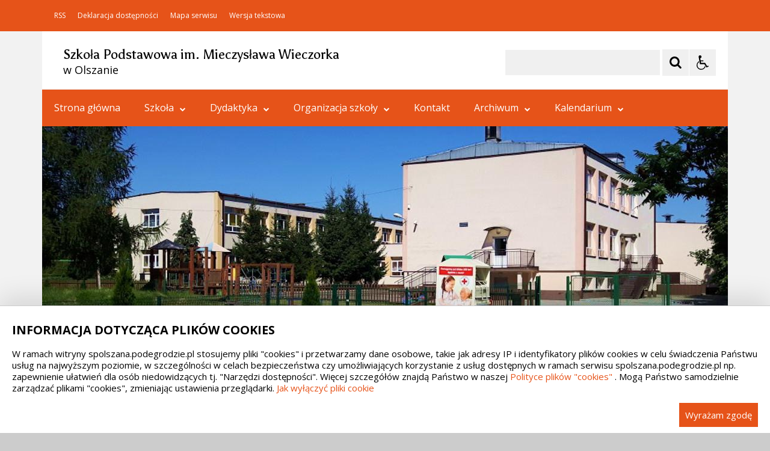

--- FILE ---
content_type: text/html; charset=UTF-8
request_url: https://spolszana.podegrodzie.pl/pl/1507/0/szkola.html
body_size: 19237
content:
<!DOCTYPE html>
<html lang="pl" dir="ltr" class="
    ">
    <head>
 
        <title>Szkoła - Szkoła Podstawowa im. Mieczysława Wieczorka w Olszanie</title>         <meta name="deklaracja-dostępności" content="https://szkola.iap.pl/pl/264/0/deklaracja-dostepnosci.html" />
<meta name="Reference" content="COMM/SOCIAL">
<meta name="Creator" content="Interaktywna Polska Sp. z o.o.">
<meta name="Language" content="pl">
<meta name="Publisher" content="">
<meta name="Type" content="">
<meta name="viewport" content="width=device-width, user-scalable=yes, initial-scale=1">
<meta http-equiv="Content-Type" content="text/html; charset=utf-8">

 
        <link rel="apple-touch-icon" sizes="180x180" href="/apple-touch-icon.png">
<link rel="icon" type="image/png" sizes="32x32" href="/favicon-32x32.png">
<link rel="icon" type="image/png" sizes="16x16" href="/favicon-16x16.png">
<link rel="manifest" href="/site.webmanifest">
<link rel="mask-icon" href="/safari-pinned-tab.svg" color="#ee242c">
<meta name="msapplication-TileColor" content="#ffffff">
<meta name="theme-color" content="#ffffff">          
        <link href="/live/styles-theme/font-awesome.min.css" rel="stylesheet">
            <link href="/live/styles-theme/css-theme-g-grafit.css?v=2.0" type="text/css" rel="stylesheet">

        <link href="/live/styles-theme/css-theme-g-grafit.css" type="text/css" rel="stylesheet">

                
        <style>
        .sm-simple {
            background-color: #e65319;
        }
        .iap-bip-header-tech-part-wrapper {
            background-color: #e65319;
        }
        .iap-sidebar-aside-head h2 {
            background-color: #e65319;
        }
        .iap-sidebar-vert-menu h2 {
            background-color: #e65319;
        }
        .sm-simple ul a:hover, .sm-simple ul a:focus, .sm-simple ul a:active {
            background: #e65319;
        }
        .footer-fw-wrp.footer-fw-wrp--copyright {
            background: #e65319;
        }
        .iap-sidebar-nav-sec .iap-active-item::after {
            background-color: #e65319;
        }
        .iap-sidebar-nav-sec .iap-active-item {
            color: #e65319;
        }
    	/*
        .iap-bip-breadcrumb-simple--link {
            color: #e65319;
        }
        .iap-bip-header-main-part-title span:first-child {
            color: #fff;
        }
        .iap-bip-header-main-part-wrapper {
            background-color: #e65319;
        }
		*/
		.menu-main  {
            background: #e65319;
            height:auto;
        }
        .iap-sidebar-nav-sec a:hover {
            color: #e65319;
        }
        </style>
        
        <style>
        .iap-sidebar-banner img {
            border: none !important;
        }
    </style>

            <style>
                        :root {
                --var-cmp-cookie-fontfamily: 'Open Sans', Arial, sans-serif;
                --var-cmp-cookie-headsize: 2rem; 
                --var-cmp-cookie-textsize: 1.5rem; 
                --var-cmp-cookie-bgcolor: #fff; 
                --var-cmp-cookie-textcolor: #000; 
                --var-cmp-cookie-linkcolor: #e65319;
                --var-cmp-cookie-linkcolor-hover: #003d59; 
                --var-cmp-cookie-border: 1px solid #ccc; 

                --var-cmp-cookie-btn-textsize: 1.5rem; 
                --var-cmp-cookie-btn-bgcolor: #e65319;
                --var-cmp-cookie-btn-color: #fff; 
                --var-cmp-cookie-btn-bgcolor-hover: #000; 
                --var-cmp-cookie-btn-color-hover: #fff; 

            }
        </style>
    
<style>
    .cmp-cookie-wrapper {
        box-shadow: 0 -12px 40px rgb(0 0 0 / 12%) !important;
        position: fixed; bottom: 0; left: 0; right: 0; z-index: 99999999; 
        width:100%; 
        padding: 10px 20px; 
        background: var(--var-cmp-cookie-bgcolor);
        border-top: var(--var-cmp-cookie-border);
        color: var(--var-cmp-cookie-textcolor);
        font-family: var(--var-cmp-cookie-fontfamily);
    }
    .cmp-cookie-wrapper>div {
        width: 1280px; 
        margin: 0 auto; 
    }
    .cmp-cookie-wrapper h2 {
        font-size: var(--var-cmp-cookie-headsize);
        color: var(--var-cmp-cookie-textcolor);
        font-family: var(--var-cmp-cookie-fontfamily);
    }
    .cmp-cookie-wrapper p {
        font-size: var(--var-cmp-cookie-textsize);
        color: var(--var-cmp-cookie-textcolor);
        line-height: 1.3;
        font-family: var(--var-cmp-cookie-fontfamily);
    }
    .cmp-cookie-wrapper p a {
        color: var(--var-cmp-cookie-linkcolor);
        font-family: var(--var-cmp-cookie-fontfamily);
    }
    .cmp-cookie-wrapper p a:hover,
    .cmp-cookie-wrapper p a:focus {
        color: var(--var-cmp-cookie-linkcolor-hover);
        text-decoration: none; 
    }
    .cmp-cookie-wrapper a.cmp-cookie-btn {
        float: right;  
        padding: 10px; 
        font-size: var(--var-cmp-cookie-btn-textsize);
        color: var(--var-cmp-cookie-btn-color);
        background-color: var(--var-cmp-cookie-btn-bgcolor); 
        text-decoration: none; 
        font-family: var(--var-cmp-cookie-fontfamily);
    }
    .cmp-cookie-wrapper a.cmp-cookie-btn:hover,
    .cmp-cookie-wrapper a.cmp-cookie-btn:focus {
        color: var(--var-cmp-cookie-btn-color-hover);
        background-color: var(--var-cmp-cookie-btn-bgcolor-hover);
    }
    @media (max-width: 1280px) {
        .cmp-cookie-wrapper>div {
            width: 100%; 
        }
    }
</style>
         <script>
    $global_url_link_sitemap = '';
</script>
<script src="/live/js-theme/jquery-3.5.1.min.js"></script>
<script src="/live/js-theme/iap-scripts-plugins.js"></script>
<script src="/live/js-theme/iap-scripts-dev.js"></script>
<script src="/live/js-theme/tiny-slider/tiny-slider.js"></script>
<script src="/live/js-theme/layouts/keyboard-layouts-microsoft.js"></script>          
    </head>
    <body class="
                                                                                                                                                                                                                                    ">

                           
        <!-- ###### WCAG ###### -->
<ul class="nav-skiplinks-wcag no-print" id="iap-bip-skiplinks-nav">
    <li><a href="#iap-wyszukiwarka" class="iap-bip-skiplink-a">Przejdź do wyszukiwarki <span>ALT + 1</span></a></li>
    <li><a href="#iap-landmark-kontent-menu" class="iap-bip-skiplink-a">Przejdź do menu <span>ALT + 2</span></a></li>
    <li><a href="#iap-landmark-kontent-tresc" class="iap-bip-skiplink-a">Przejdź do treści <span>ALT + 3</span></a></li>
    <li><a href="#iap-landmark-stopka" class="iap-bip-skiplink-a">Przejdź do stopki <span>ALT + 4</span></a></li>
    <li><a href="/pl/1542/0/mapa-strony.html" class="iap-bip-skiplink-a">Mapa strony <span>ALT + 5</span></a></li>
</ul>
<!-- // ###### WCAG ###### --> 
        

    
		<div class="bip-body-wrp" style=" background-color:#F2F2F2;">

	
 
                                        
            <!-- ############################################################## -->
            <!-- BIP - HEADER - MAIN -->
            <header id="iap-landmark-naglowek" class="iap-bip-header-wrapper-main full-width-tech-part clearfix">

                <div class="iap-bip-header-tech-part-wrapper clearfix"><div class="iap-bip-header-tech-part-wrapper-in clearfix"><div class="clearfix"><nav class="iap-bip-menu-tech-nav" aria-label="Menu narzędziowe">
    <ul class="iap-bip-menu-tech-list">
        <li>
           <a href="/pl/1553/0/rss.html" class="icon-accessibility"  target="_blank">RSS</a>
        </li>
        <li>
            <a href="/pl/1547/0/deklaracja-dostepnosci.html" class="icon-accessibility"  target="_self">Deklaracja dostępności</a>
        </li>
        <li>
            <a href="/pl/1542/0/mapa-strony.html" class="icon-sitemap" target="_self">Mapa serwisu</a>
        </li>
        <li>
            <a href="/" class="icon-text-version -js-text-version" data-text-version="" target="_self">Wersja tekstowa / graficzna</a>
        </li>
    </ul>

</nav></div></div></div> 
                <div class="iap-bip-header-main-part-wrapper">
                    <div class="iap-bip-header-main-part-wrapper-in">
                        <div class="iap-bip-header-main-part with-search clearfix">
                            <div class="iap-bip-header-main-part-left">
                                                            

                                 
                                <strong class="iap-bip-header-main-part-title">
                                    <span>Szkoła Podstawowa im. Mieczysława Wieczorka</span>
<span>w Olszanie</span>                                 </strong>
                            </div>

                            <div class="iap-bip-header-main-part-right">
    <ul class="iap-bip-header-options-list iap-wcag--excluded">
        <li>
            <form class="iap-bip-search iap-bip-search--big" role="search" name="search" method="get" action="/pl/1554/0/wyszukiwarka.html">
                <label class="sr-only iap-wcag--excluded" for="iap-wyszukiwarka">Szukaj</label>
                <input class="iap-bip-input iap-bip-input--search-main iap-wcag--excluded -js-iap-wcag-virtual-keyboard" 
                id="iap-wyszukiwarka" 
                type="search" 
                name="q" 
                lang="pl" accesskey="-" required="required" 
                value="" 
                data-placement="bottom" 
                data-toggle="tooltip" 
                data-original-title="Wpisz poszukiwaną frazę">
                <button class="iap-bip-button" type="submit" data-placement="bottom" data-toggle="tooltip" data-original-title="Rozpocznij wyszukiwanie">
                    <span class="iap-screen-reader-only iap-wcag--excluded">Szukaj</span>
                </button>
            </form>
        </li>
        <li>
            <button class="iap-bip-header--button--primary iap-bip-button-size-big -js-iap-wcag-widget-btn" aria-expanded="false" aria-pressed="false" aria-label="Opcje Wyświetlania WCAG 2.1" aria-controls="iap-wcag-options"  data-placement="bottom" data-toggle="tooltip" data-original-title="Narzędzia dostępności"><span class="hidden" aria-hidden="true">Narzędzia dostępności</span></button>
                            
                                                            
            <div id="iap-wcag-options" class="iap-wcag-options-wrapper-main" hidden="">
                <div class="iap-wcag-options-wrapper">

                    
                    <div class="iap-wcag-options-group-wrapper">
                        <div class="iap-wcag-options-group--main-name">
                            <span class="iap-wcag--excluded">Rozmiar Tekstu</span>
                        </div>

                        <div class="iap-wcag-options-group">
                            <span class="iap-wcag-options-group--icon iap-wcag-fontsize-icon"></span>
                            <span id="iap-wcag-font-size-counter" class="iap-wcag-options-group--counter iap-wcag--excluded" aria-hidden="true">
                                1                            </span>
                            <button class="iap-wcag-options-group--button -js-iap-wcag-btn-font-size iap-wcag-plugin-plus iap-wcag--excluded" 
                                data-iap-wcag-btn-role="up" 
                                aria-pressed="mixed"  title="Zwiększ rozmiar tekstu"
                                aria-label="Zwiększ rozmiar tekstu">
                                <span><i class="fa fa-chevron-up iap-wcag--excluded" aria-hidden="true"></i></span>
                            </button>
                            <button class="iap-wcag-options-group--button -js-iap-wcag-btn-font-size iap-wcag-plugin-minus iap-wcag--excluded" 
                                data-iap-wcag-btn-role="down" 
                                aria-pressed="mixed" title="Zmniejsz rozmiar tekstu"
                                aria-label="Zmniejsz rozmiar tekstu">
                                <span><i class="fa fa-chevron-down iap-wcag--excluded" aria-hidden="true"></i></span>
                            </button>
                            <span class="iap-wcag-options-group--name iap-wcag--excluded" aria-hidden="true">Zmień rozmiar tekstu</span>
                        </div>


                        <div class="iap-wcag-options-group--main-name">
                            <span class="iap-wcag--excluded">Ustawienia Tekstu</span>
                        </div>

                        <div class="iap-wcag-options-group">
                            <span class="iap-wcag-options-group--icon iap-wcag-line-height-icon"></span>
                            <span class="iap-wcag-options-group--counter iap-wcag--excluded" aria-hidden="true">
                                1                            </span>
                            <button class="iap-wcag-options-group--button -js-iap-wcag-btn-line-height iap-wcag--excluded" 
                                data-iap-wcag-btn-role="up" 
                                aria-pressed="mixed" title="Zwiększ odstęp między wierszami" 
                                aria-label="Zwiększ odstęp między wierszami">
                                <span><i class="fa fa-chevron-up iap-wcag--excluded" aria-hidden="true"></i></span>
                            </button>
                            <button class="iap-wcag-options-group--button -js-iap-wcag-btn-line-height iap-wcag--excluded" 
                                data-iap-wcag-btn-role="down" 
                                aria-pressed="mixed" title="Zmniejsz odstęp między wierszami" 
                                aria-label="Zmniejsz odstęp między wierszami">
                                <span><i class="fa fa-chevron-down iap-wcag--excluded" aria-hidden="true"></i></span>
                            </button>
                            <span class="iap-wcag-options-group--name iap-wcag--excluded" aria-hidden="true">Odstęp między wierszami</span>
                        </div>

                        <div class="iap-wcag-options-group"> 
                            <span class="iap-wcag-options-group--icon iap-wcag-paragraph-icon"></span> 
                            <span class="iap-wcag-options-group--counter iap-wcag--excluded" aria-hidden="true">
                                1                            </span>
                            <button class="iap-wcag-options-group--button -js-iap-wcag-btn-paragraph iap-wcag--excluded" 
                                data-iap-wcag-btn-role="up" 
                                aria-pressed="mixed" title="Zwiększ odstęp między paragrafami" 
                                aria-label="Zwiększ odstęp między paragrafami">
                                <span><i class="fa fa-chevron-up iap-wcag--excluded" aria-hidden="true"></i></span>
                            </button>
                            <button class="iap-wcag-options-group--button -js-iap-wcag-btn-paragraph iap-wcag--excluded" 
                                data-iap-wcag-btn-role="down" 
                                aria-pressed="mixed" title="Zmniejsz odstęp między paragrafami" 
                                aria-label="Zmniejsz odstęp między paragrafami">
                                <span><i class="fa fa-chevron-down iap-wcag--excluded" aria-hidden="true"></i></span>
                            </button>
                            <span class="iap-wcag-options-group--name iap-wcag--excluded" aria-hidden="true">Odstęp między paragrafami</span>
                        </div>

                        <div class="iap-wcag-options-group">
                            <span class="iap-wcag-options-group--icon iap-wcag-letter-spacing-icon"></span>
                            <span class="iap-wcag-options-group--counter iap-wcag--excluded" aria-hidden="true">
                                1                            </span>
                            <button class="iap-wcag-options-group--button -js-iap-wcag-btn-letter-spacing iap-wcag--excluded" 
                                data-iap-wcag-btn-role="up" 
                                aria-pressed="mixed" title="Zwiększ odstęp między literami" 
                                aria-label="Zwiększ odstęp między literami">
                                <span><i class="fa fa-chevron-up iap-wcag--excluded" aria-hidden="true"></i></span>
                            </button>
                            <button class="iap-wcag-options-group--button -js-iap-wcag-btn-letter-spacing iap-wcag--excluded" 
                                data-iap-wcag-btn-role="down" 
                                aria-pressed="mixed" title="Zmniejsz odstęp między literami" 
                                aria-label="Zmniejsz odstęp między literami">
                                <span><i class="fa fa-chevron-down iap-wcag--excluded" aria-hidden="true"></i></span>
                            </button>
                            <span class="iap-wcag-options-group--name iap-wcag--excluded" aria-hidden="true">Odstęp między literami</span>
                        </div>

                        <div class="iap-wcag-options-group">
                            <span class="iap-wcag-options-group--icon iap-wcag-word-spacing-icon"></span>
                            <span class="iap-wcag-options-group--counter iap-wcag--excluded" aria-hidden="true">
                                1                            </span>
                            <button class="iap-wcag-options-group--button -js-iap-wcag-btn-word-spacing iap-wcag--excluded" 
                                data-iap-wcag-btn-role="up" 
                                aria-pressed="mixed" title="Zwiększ odstęp między słowami" 
                                aria-label="Zwiększ odstęp między słowami">
                                <span><i class="fa fa-chevron-up iap-wcag--excluded" aria-hidden="true"></i></span>
                            </button>
                            <button class="iap-wcag-options-group--button -js-iap-wcag-btn-word-spacing iap-wcag--excluded" 
                                data-iap-wcag-btn-role="down" 
                                aria-pressed="mixed" title="Zmniejsz odstęp między słowami" 
                                aria-label="Zmniejsz odstęp między słowami">
                                <span><i class="fa fa-chevron-down iap-wcag--excluded" aria-hidden="true"></i></span>
                            </button>
                            <span class="iap-wcag-options-group--name iap-wcag--excluded" aria-hidden="true">Odstęp między słowami</span>
                        </div>


                                                

                        <div class="iap-wcag-options-group--main-name">
                            <span class="iap-wcag--excluded">Czytelność tekstu</span>
                        </div>

                        <div id="id-iap-wcag-font-types" class="iap-wcag-options-group">

                            <button class="iap-wcag-option-btn iap-wcag-option-btn--2cols -js-iap-wcag-option-btn-font-type 
                                " 
                                aria-pressed="false" 
                                data-iap-wcag-btn-role="readable-font" 
                                aria-label="Czytelny font">
                                <span class="iap-wcag-option-btn--icon iap-wcag-readable-font-icon"></span>
                                <span class="iap-wcag-toggle-control  ">
                                    <span class="iap-wcag-control-em"></span>
                                    <span class="iap-wcag-control"></span>
                                </span>
                                <span class="iap-wcag-option-btn--name iap-wcag--excluded" aria-hidden="true">Czytelny<BR />font</span>
                            </button>

                            <button class="iap-wcag-option-btn iap-wcag-option-btn--2cols -js-iap-wcag-option-btn-font-type 
                                " 
                                aria-pressed="false" 
                                data-iap-wcag-btn-role="dyslexic-font" 
                                aria-label="Dysleksyjny font">
                                <span class="iap-wcag-option-btn--icon iap-wcag-dyslexic-font-icon"></span>
                                <span class="iap-wcag-toggle-control  ">
                                    <span class="iap-wcag-control-em"></span>
                                    <span class="iap-wcag-control"></span>
                                </span>
                                <span class="iap-wcag-option-btn--name iap-wcag--excluded" aria-hidden="true">Dysleksyjny<BR />font</span>
                            </button>


                            <div class="clear"></div>
                        </div>


                                                

                        <div class="iap-wcag-options-group--main-name">
                            <span class="iap-wcag--excluded">Wyrównanie tekstu</span>
                        </div>

                        <div id="id-iap-wcag-text-align" class="iap-wcag-options-group">

                            <button class="iap-wcag-option-btn iap-wcag-option-btn--3cols -js-iap-wcag-option-btn-text-align 
                                " 
                                aria-pressed="false" 
                                data-iap-wcag-btn-role="align-left" 
                                aria-label="Wyrównaj do lewej">
                                <span class="iap-wcag-option-btn--icon iap-wcag-text-align-left-icon"></span>
                                <span class="iap-wcag-toggle-control  ">
                                    <span class="iap-wcag-control-em"></span>
                                    <span class="iap-wcag-control"></span>
                                </span>
                                <span class="iap-wcag-option-btn--name iap-wcag--excluded" aria-hidden="true">Wyrównaj<BR />do lewej</span>
                            </button>

                            <button class="iap-wcag-option-btn iap-wcag-option-btn--3cols -js-iap-wcag-option-btn-text-align 
                                " 
                                aria-pressed="false" 
                                data-iap-wcag-btn-role="align-center" 
                                aria-label="Wyrównaj do środka">
                                <span class="iap-wcag-option-btn--icon iap-wcag-text-align-center-icon"></span>
                                <span class="iap-wcag-toggle-control  ">
                                    <span class="iap-wcag-control-em"></span>
                                    <span class="iap-wcag-control"></span>
                                </span>
                                <span class="iap-wcag-option-btn--name iap-wcag--excluded" aria-hidden="true">Wyrównaj<BR />do środka</span>
                            </button>

                            <button class="iap-wcag-option-btn iap-wcag-option-btn--3cols -js-iap-wcag-option-btn-text-align 
                                " 
                                aria-pressed="false" 
                                data-iap-wcag-btn-role="align-right" 
                                aria-label="Wyrównaj do prawej">
                                <span class="iap-wcag-option-btn--icon iap-wcag-text-align-right-icon"></span>
                                <span class="iap-wcag-toggle-control  ">
                                    <span class="iap-wcag-control-em"></span>
                                    <span class="iap-wcag-control"></span>
                                </span>
                                <span class="iap-wcag-option-btn--name iap-wcag--excluded" aria-hidden="true">Wyrównaj<BR />do prawej</span>
                            </button>

                            <div class="clear"></div>
                        </div>

                                                

                        <div class="iap-wcag-options-group--main-name">
                            <span class="iap-wcag--excluded">Filtry</span>
                        </div>

                        <div id="id-iap-wcag-filters">
                            <div class="iap-wcag-options-group">

                                <button class="iap-wcag-option-btn iap-wcag-option-btn--3cols -js-iap-wcag-option-btn-filter 
                                    " 
                                    aria-pressed="false" 
                                    data-iap-wcag-btn-role="dark-yellow" 
                                    aria-label="Silny kontrast">
                                    <span class="iap-wcag-option-btn--icon iap-wcag-dark-yellow-icon"></span>
                                    <span class="iap-wcag-toggle-control    ">
                                        <span class="iap-wcag-control-em"></span>
                                        <span class="iap-wcag-control"></span>
                                    </span>
                                    <span class="iap-wcag-option-btn--name iap-wcag--excluded" aria-hidden="true">Silny<BR />kontrast&nbsp;</span>
                                </button>

                                <button class="iap-wcag-option-btn iap-wcag-option-btn--3cols -js-iap-wcag-option-btn-filter 
                                    " 
                                    aria-pressed="false" 
                                    data-iap-wcag-btn-role="invert" 
                                    aria-label="Inwersja">
                                    <span class="iap-wcag-option-btn--icon iap-wcag-invert-icon"></span>
                                    <span class="iap-wcag-toggle-control    ">
                                        <span class="iap-wcag-control-em"></span>
                                        <span class="iap-wcag-control"></span>
                                    </span>
                                    <span class="iap-wcag-option-btn--name iap-wcag--excluded" aria-hidden="true">Inwersja<BR />&nbsp;</span>
                                </button>

                                <button class="iap-wcag-option-btn iap-wcag-option-btn--3cols -js-iap-wcag-option-btn-filter 
                                    " 
                                    aria-pressed="false" 
                                    data-iap-wcag-btn-role="monochrome" 
                                    aria-label="Monochromia">
                                    <span class="iap-wcag-option-btn--icon iap-wcag-monochrome-icon"></span>
                                    <span class="iap-wcag-toggle-control    ">
                                        <span class="iap-wcag-control-em"></span>
                                        <span class="iap-wcag-control"></span>
                                    </span>
                                    <span class="iap-wcag-option-btn--name iap-wcag--excluded" aria-hidden="true">Monochromia<BR />&nbsp;</span>
                                </button>

                                <div class="clear"></div>
                            </div>


                            <div class="iap-wcag-options-group">

                                <button class="iap-wcag-option-btn iap-wcag-option-btn--3cols -js-iap-wcag-option-btn-filter 
                                    " 
                                    aria-pressed="false" 
                                    data-iap-wcag-btn-role="high-contrast" 
                                    aria-label="Wysoki kontrast">
                                    <span class="iap-wcag-option-btn--icon iap-wcag-high-contrast-icon"></span>
                                    <span class="iap-wcag-toggle-control    ">
                                        <span class="iap-wcag-control-em"></span>
                                        <span class="iap-wcag-control"></span>
                                    </span>
                                    <span class="iap-wcag-option-btn--name iap-wcag--excluded" aria-hidden="true">Wysoki<BR />kontrast</span>
                                </button>


                                <button class="iap-wcag-option-btn iap-wcag-option-btn--3cols -js-iap-wcag-option-btn-filter 
                                    " 
                                    aria-pressed="false" 
                                    data-iap-wcag-btn-role="high-saturation" 
                                    aria-label="Wysoka saturacja">
                                    <span class="iap-wcag-option-btn--icon iap-wcag-high-saturation-icon"></span>
                                    <span class="iap-wcag-toggle-control    ">
                                        <span class="iap-wcag-control-em"></span>
                                        <span class="iap-wcag-control"></span>
                                    </span>
                                    <span class="iap-wcag-option-btn--name iap-wcag--excluded" aria-hidden="true">Wysoka<BR />saturacja</span>
                                </button>

                                <button class="iap-wcag-option-btn iap-wcag-option-btn--3cols -js-iap-wcag-option-btn-filter 
                                    " 
                                    aria-pressed="false" 
                                    data-iap-wcag-btn-role="low-saturation" 
                                    aria-label="Niska saturacja">
                                    <span class="iap-wcag-option-btn--icon iap-wcag-low-saturation-icon"></span>
                                    <span class="iap-wcag-toggle-control    ">
                                        <span class="iap-wcag-control-em"></span>
                                        <span class="iap-wcag-control"></span>
                                    </span>
                                    <span class="iap-wcag-option-btn--name iap-wcag--excluded" aria-hidden="true">Niska<BR />saturacja</span>
                                </button>

                                <div class="clear"></div>
                            </div>

                        </div>

                                                
                        <div class="iap-wcag-options-group--main-name">
                            <span class="iap-wcag--excluded">Pomocne</span>
                        </div>


                        <div id="id-iap-wcag-helpers-1" class="iap-wcag-options-group">

                            <button class="iap-wcag-option-btn iap-wcag-option-btn--3cols -js-iap-wcag-option-btn-helpers 
                                " 
                                aria-pressed="false" 
                                data-iap-wcag-btn-role="help-line" 
                                aria-label="Linia pomocnicza">
                                <span class="iap-wcag-option-btn--icon iap-wcag-help-line-icon"></span>
                                <span class="iap-wcag-toggle-control    ">
                                    <span class="iap-wcag-control-em"></span>
                                    <span class="iap-wcag-control"></span>
                                </span>
                                <span class="iap-wcag-option-btn--name iap-wcag--excluded" aria-hidden="true">Linia<BR />pomocnicza</span>
                            </button>

                            <button class="iap-wcag-option-btn iap-wcag-option-btn--3cols -js-iap-wcag-option-btn-helpers 
                                " 
                                aria-pressed="false" 
                                data-iap-wcag-btn-role="help-mask" 
                                aria-label="Maska pomocnicza">
                                <span class="iap-wcag-option-btn--icon iap-wcag-help-mask-icon"></span>
                                <span class="iap-wcag-toggle-control    ">
                                    <span class="iap-wcag-control-em"></span>
                                    <span class="iap-wcag-control"></span>
                                </span>
                                <span class="iap-wcag-option-btn--name iap-wcag--excluded" aria-hidden="true">Maska<BR />pomocnicza</span>
                            </button>

                            <button class="iap-wcag-option-btn iap-wcag-option-btn--3cols -js-iap-wcag-option-btn-helpers 
                                " 
                                aria-pressed="false" 
                                data-iap-wcag-btn-role="virtual-keyboard" 
                                aria-label="Wirtualna klawiatura">
                                <span class="iap-wcag-option-btn--icon iap-wcag-virtual-keyboard-icon"></span>
                                <span class="iap-wcag-toggle-control    ">
                                    <span class="iap-wcag-control-em"></span>
                                    <span class="iap-wcag-control"></span>
                                </span>
                                <span class="iap-wcag-option-btn--name iap-wcag--excluded" aria-hidden="true">Wirtualna<BR />klawiatura</span>
                            </button>
                            <div class="clear"></div>
                        </div>

                                                
                        <div id="id-iap-wcag-helpers-2" class="iap-wcag-options-group">

                            <button class="iap-wcag-option-btn iap-wcag-option-btn--3cols -js-iap-wcag-option-btn-helpers 
                                " 
                                aria-pressed="false" 
                                data-iap-wcag-btn-role="hide-images" 
                                aria-label="Ukryj obrazy">
                                <span class="iap-wcag-option-btn--icon iap-wcag-hide-images-icon"></span>
                                <span class="iap-wcag-toggle-control    ">
                                    <span class="iap-wcag-control-em"></span>
                                    <span class="iap-wcag-control"></span>
                                </span>
                                <span class="iap-wcag-option-btn--name iap-wcag--excluded" aria-hidden="true">Ukryj<BR />obrazy</span>
                            </button>

                            <button class="iap-wcag-option-btn iap-wcag-option-btn--3cols -js-iap-wcag-option-btn-helpers 
                                " 
                                aria-pressed="false" 
                                data-iap-wcag-btn-role="animations" 
                                aria-label="Wyłącz animacje">
                                <span class="iap-wcag-option-btn--icon iap-wcag-animations-icon"></span>
                                <span class="iap-wcag-toggle-control    ">
                                    <span class="iap-wcag-control-em"></span>
                                    <span class="iap-wcag-control"></span>
                                </span>
                                <span class="iap-wcag-option-btn--name iap-wcag--excluded" aria-hidden="true">Wyłącz<BR />animacje</span>
                            </button>

                            <button class="iap-wcag-option-btn iap-wcag-option-btn--3cols -js-iap-wcag-option-btn-helpers 
                                " 
                                aria-pressed="false" 
                                data-iap-wcag-btn-role="sounds" 
                                aria-label="Wyłącz dźwięk">
                                <span class="iap-wcag-option-btn--icon iap-wcag-sounds-icon"></span>
                                <span class="iap-wcag-toggle-control    ">
                                    <span class="iap-wcag-control-em"></span>
                                    <span class="iap-wcag-control"></span>
                                </span>
                                <span class="iap-wcag-option-btn--name iap-wcag--excluded" aria-hidden="true">Wyłącz<BR />dźwięk</span>
                            </button>
                            <div class="clear"></div>
                        </div>

                                                
                        <div id="id-iap-wcag-cursors" class="iap-wcag-options-group">

                            <button class="iap-wcag-option-btn iap-wcag-option-btn--2cols -js-iap-wcag-option-btn-helpers 
                                " 
                                aria-pressed="false" 
                                data-iap-wcag-btn-role="big-black-cursor" 
                                aria-label="Duży czarny kursor">
                                <span class="iap-wcag-option-btn--icon iap-wcag-big-black-cursor-icon"></span>
                                <span class="iap-wcag-toggle-control    ">
                                    <span class="iap-wcag-control-em"></span>
                                    <span class="iap-wcag-control"></span>
                                </span>
                                <span class="iap-wcag-option-btn--name iap-wcag--excluded" aria-hidden="true">Duży<BR />czarny kursor</span>
                            </button>

                            <button class="iap-wcag-option-btn iap-wcag-option-btn--2cols -js-iap-wcag-option-btn-helpers 
                                " 
                                aria-pressed="false" 
                                data-iap-wcag-btn-role="big-white-cursor" 
                                aria-label="Duży biały kursor">
                                <span class="iap-wcag-option-btn--icon iap-wcag-big-white-cursor-icon"></span>
                                <span class="iap-wcag-toggle-control    ">
                                    <span class="iap-wcag-control-em"></span>
                                    <span class="iap-wcag-control"></span>
                                </span>
                                <span class="iap-wcag-option-btn--name iap-wcag--excluded" aria-hidden="true">Duży<BR />biały kursor</span>
                            </button>
                            <div class="clear"></div>
                        </div>


                                                
                    </div>


                    
                </div>
            </div>


                                                            
        </li>
    </ul>
</div> 
                        </div>
                    </div>
                </div>



                <!-- ############################################################## -->
                <a class="skiplink-wcag-standalone skiplink-wcag--w-small skiplink-wcag--mtb-10" href="#iap-landmark-kontent" title="Przejdź do treści">Przejdź do treści</a>
                <!-- ############################################################## -->


                <div class="iap-header-main-menu-horizontal-part-wrapper">
                    <div class="iap-header-main-menu-horizontal-part-wrapper-in">
                        <div class="iap-menu-main-toggle-cont">
                            <button id="menu-glowne-toggle" class="iap-menu-main-toggle-btn" aria-expanded="false" aria-controls="menu-glowne">
                                <span class="iap-menu-main-toggle-btn-title">Menu Główne</span>
                                <span class="menu-btn-toggle-icon -js-iap-btn-toogle-icon-main-menu">
                                    <span></span>
                                    <span></span>
                                    <span></span>
                                </span>
                            </button>
                        </div>
                        <div id="menu-glowne-contener" class="iap-header-main-menu-cont">
                            <nav id="menu-glowne" class="menu-main" aria-label="Menu Główne" itemscope="itemscope" itemtype="http://schema.org/SiteNavigationElement">
<ul id="main-menu" class="sm sm-simple clearfix"><li><a href="/pl/2905/0/strona-glowna.html" target="_self">Strona główna</a></li><li><a href="/pl/1507/0/szkola.html" target="_self">Szkoła<i class="fa fa-chevron-down" aria-hidden="true"></i></a><ul><li><a href="/pl/1508/0/cyberbezpieczenstwo.html" target="_self">Cyberbezpieczeństwo</a></li><li><a href="/pl/1510/0/grono-pedagogiczne.html" target="_self">Grono pedagogiczne</a></li><li><a href="/pl/1569/0/patron.html" target="_self">Patron</a></li><li><a href="/pl/1570/0/monitoring-wizyjny.html" target="_self">Monitoring wizyjny</a></li><li><a href="/pl/1572/0/program-d-zawodowego.html" target="_self">Program d.zawodowego</a></li><li><a href="/pl/1573/0/program-wych-profil.html" target="_self">Program wych-profil</a></li><li><a href="/pl/1574/0/rada-rodzicow.html" target="_self">Rada rodziców</a></li><li><a href="/pl/1575/0/rekrutacja.html" target="_self">Rekrutacja</a></li><li><a href="/pl/1576/0/statut-szkoly.html" target="_self">Statut szkoły</a></li><li><a href="/pl/2795/0/polityka-ochrony-dzieci.html" target="_self">Polityka ochrony dzieci</a></li></ul></li><li><a href="/pl/1511/0/dydaktyka.html" target="_self">Dydaktyka<i class="fa fa-chevron-down" aria-hidden="true"></i></a><ul><li><a href="/pl/1512/0/e-twinning.html" target="_self">E-Twinning</a></li><li><a href="/pl/1513/0/egzamin-osmoklasisty.html" target="_self">Egzamin ósmoklasisty</a></li><li><a href="/pl/1514/0/plan-lekcji.html" target="_self">Plan lekcji</a></li><li><a href="/pl/1577/0/wykaz-podrecznikow.html" target="_self">Wykaz podręczników</a></li></ul></li><li><a href="/pl/1578/0/organizacja-szkoly.html" target="_self">Organizacja szkoły<i class="fa fa-chevron-down" aria-hidden="true"></i></a><ul><li><a href="/pl/1579/0/biblioteka-szkolna.html" target="_self">Biblioteka szkolna</a></li><li><a href="/pl/1580/0/biblioteka-gminna.html" target="_self">Biblioteka gminna</a></li><li><a href="/pl/1582/0/hala-sportowa.html" target="_self">Hala sportowa</a></li><li><a href="/pl/1583/0/kalendarz-roku-szkolnego.html" target="_self">Kalendarz roku szkolnego</a></li><li><a href="/pl/2875/0/pedagog-i-psycholog-szkolny.html" target="_self">Pedagog i Psycholog szkolny</a></li><li><a href="/pl/1585/0/sko.html" target="_self">SKO</a></li><li><a href="/pl/1587/0/swietlica.html" target="_self">Świetlica</a></li><li><a href="/pl/1586/0/wywiadowki.html" target="_self">Wywiadówki</a></li></ul></li><li><a href="/pl/1588/0/kontakt.html" target="_self">Kontakt</a></li><li><a href="/pl/1589/0/archiwum.html" target="_self">Archiwum<i class="fa fa-chevron-down" aria-hidden="true"></i></a><ul><li><a href="http://cms36.vpo249.iat.pl/archiwum/spolszana.pl/index.html" target="_self">Stara strona WWW</a></li></ul></li><li><a href="/pl/2611/0/kalendarium.html" target="_self">Kalendarium<i class="fa fa-chevron-down" aria-hidden="true"></i></a><ul><li><a href="/pl/1503/0/rok-szkolny-221-222.html" target="_self">Rok szkolny 2021-2022</a></li><li><a href="/pl/2614/0/rok-szkolny-222-223.html" target="_self">Rok szkolny 2022-2023</a></li><li><a href="/pl/2732/0/rok-szkolny-223-224.html" target="_self">Rok szkolny 2023-2024</a></li><li><a href="/pl/2813/0/rok-szkolny-224-225.html" target="_self">Rok szkolny 2024-2025</a></li></ul></li></ul>    <div class="clear"></div>
</nav>                         </div>
                    </div>
                </div>

                                 

	
	    	    
        <div class="iap-bip-header-banner-part-wrapper">
	        <div class="iap-bip-header-banner-part-wrapper-in">


			    <div class="wcag-wide-main-slider wcag-slider--opacity-mode clearfix">
			        <div id="wcag-main-header-slider" class="clearfix">

				        	                        	                        						        <div>
						            <div class="wcag-tiny-slider-img">
						                <picture>
						                    <source media="(min-width: 961px)" srcset="/mfiles/1566/44/422/i/1140-0/S1_1140_356-1635845530.jpg 1x" />
						                    <source media="(max-width: 960px)" srcset="/mfiles/1566/44/422/i/960-0/S1_1140_356-1635845530.jpg 1x" />
						                    <source media="(max-width: 720px)" srcset="/mfiles/1566/44/422/i/720-0/S1_1140_356-1635845530.jpg 1x" />
						                    <source media="(max-width: 480px)" srcset="/mfiles/1566/44/422/i/500-0/S1_1140_356-1635845530.jpg 1x, /mfiles/1566/44/422/i/1000-0/S1_1140_356-1635845530.jpg 2x" />
						                    												<img src="/mfiles/1566/44/422/i/1140-0/S1_1140_356-1635845530.jpg" 
						                    	srcset="/mfiles/1566/44/422/i/1140-0/S1_1140_356-1635845530.jpg 1x, /mfiles/1566/44/422/i/1140-0/S1_1140_356-1635845530.jpg 2x" alt="S1_1140_356">
					            									                </picture>
						            </div>
						        </div>
					        	            

				        	                        	                        						        <div>
						            <div class="wcag-tiny-slider-img">
						                <picture>
						                    <source media="(min-width: 961px)" srcset="/mfiles/1566/44/423/i/1140-0/S2_1140_356-1635845540.jpg 1x" />
						                    <source media="(max-width: 960px)" srcset="/mfiles/1566/44/423/i/960-0/S2_1140_356-1635845540.jpg 1x" />
						                    <source media="(max-width: 720px)" srcset="/mfiles/1566/44/423/i/720-0/S2_1140_356-1635845540.jpg 1x" />
						                    <source media="(max-width: 480px)" srcset="/mfiles/1566/44/423/i/500-0/S2_1140_356-1635845540.jpg 1x, /mfiles/1566/44/423/i/1000-0/S2_1140_356-1635845540.jpg 2x" />
						                    												<img src="/mfiles/1566/44/423/i/1140-0/S2_1140_356-1635845540.jpg" 
						                    	srcset="/mfiles/1566/44/423/i/1140-0/S2_1140_356-1635845540.jpg 1x, /mfiles/1566/44/423/i/1140-0/S2_1140_356-1635845540.jpg 2x" alt="S2_1140_356">
					            									                </picture>
						            </div>
						        </div>
					        	            

				        	                        	                        						        <div>
						            <div class="wcag-tiny-slider-img">
						                <picture>
						                    <source media="(min-width: 961px)" srcset="/mfiles/1566/44/424/i/1140-0/S3_1140_356-1635845549.JPG 1x" />
						                    <source media="(max-width: 960px)" srcset="/mfiles/1566/44/424/i/960-0/S3_1140_356-1635845549.JPG 1x" />
						                    <source media="(max-width: 720px)" srcset="/mfiles/1566/44/424/i/720-0/S3_1140_356-1635845549.JPG 1x" />
						                    <source media="(max-width: 480px)" srcset="/mfiles/1566/44/424/i/500-0/S3_1140_356-1635845549.JPG 1x, /mfiles/1566/44/424/i/1000-0/S3_1140_356-1635845549.JPG 2x" />
						                    												<img src="/mfiles/1566/44/424/i/1140-0/S3_1140_356-1635845549.JPG" 
						                    	srcset="/mfiles/1566/44/424/i/1140-0/S3_1140_356-1635845549.JPG 1x, /mfiles/1566/44/424/i/1140-0/S3_1140_356-1635845549.JPG 2x" alt="S3_1140_356">
					            									                </picture>
						            </div>
						        </div>
					        	            

				        	                        	                        						        <div>
						            <div class="wcag-tiny-slider-img">
						                <picture>
						                    <source media="(min-width: 961px)" srcset="/mfiles/1566/44/425/i/1140-0/S4_1140_356-1635847068.JPG 1x" />
						                    <source media="(max-width: 960px)" srcset="/mfiles/1566/44/425/i/960-0/S4_1140_356-1635847068.JPG 1x" />
						                    <source media="(max-width: 720px)" srcset="/mfiles/1566/44/425/i/720-0/S4_1140_356-1635847068.JPG 1x" />
						                    <source media="(max-width: 480px)" srcset="/mfiles/1566/44/425/i/500-0/S4_1140_356-1635847068.JPG 1x, /mfiles/1566/44/425/i/1000-0/S4_1140_356-1635847068.JPG 2x" />
						                    												<img src="/mfiles/1566/44/425/i/1140-0/S4_1140_356-1635847068.JPG" 
						                    	srcset="/mfiles/1566/44/425/i/1140-0/S4_1140_356-1635847068.JPG 1x, /mfiles/1566/44/425/i/1140-0/S4_1140_356-1635847068.JPG 2x" alt="S4_1140_356">
					            									                </picture>
						            </div>
						        </div>
					        	            

				        
			        </div>
			    </div>



	        </div>
        </div>
	    
	 
            </header>
            <!-- //BIP - HEADER - MAIN -->






            <a class="skiplink-wcag-standalone skiplink-wcag--w-small skiplink-wcag--mtb-10" href="#iap-landmark-stopka" title="Przejdź do stopki">Przejdź do stopki</a>






            <!-- ##################################################### -->
            <!-- BIP - MAIN CONTENT -->
            <div id="iap-landmark-kontent" class="iap-bip-main-content-wrapper iap-main-content-2-cols--mcright">

                <div id="iap-bip-jestest-tu" class="iap-bip-breadcrumbs-wrapper">
    <div>
        <nav class="iap-bip-breadcrumb-simple iap-bip-breadcrumb-simple--wrap" aria-label="Jesteś tutaj">
            <ol class="iap-bip-breadcrumb-simple--list">
                							                <li class="iap-bip-breadcrumb-simple--list-item" aria-current="page">
		                    <span>Szkoła</span>
		                </li>
					            	
            </ol>
        </nav>
    </div>

</div>
 
                <div class="iap-bip-main-content clearfix">

                    <!-- ##################################################### -->
                    <!-- BIP - SIDEBAR - LEFT -->
                    <div class="iap-bip-main-content-aside aside--left">
                        <div class="iap-bip-main-content-aside-in">

                            <div class="iap-bip-sidebar-menu-btn">
                                <button id="menu-poboczne-toggle" class="menu-poboczne-btn menu-opened" aria-expanded="false" aria-controls="iap-panel-boczny">
                                    <span class="menu-poboczne-btn-title">Panel Boczny</span>
                                    <span class="menu-btn-toggle-icon open"><span></span><span></span><span></span></span>
                                </button>
                            </div>
                            <div id="iap-panel-boczny" class="iap-sidebar-vert-menu-wrapper">

                                <!-- ********************* -->

                                <div class="iap-sidebar-vert-menu" id="iap-landmark-kontent-menu">
                                    <a class="skiplink-wcag skiplink-wcag--mb-10" href="#iap-landmark-kontent-menu-techniczne" aria-label="Pomiń i przejdź do Menu Techniczne">Przejdź do Menu Techniczne</a>
                                    <h2>Menu</h2>
                                    <nav aria-label="Menu">
                                        <ul class="iap-sidebar-nav-sec">
    
        <li class="iap-sidebar-nav-sec--item last-child">
            <a href="/pl/2898/0/dwujezyczne-przedszkolaki.html" class="">Dwujęzyczne przedszkolaki</a>
            
                    </li>

    
        <li class="iap-sidebar-nav-sec--item last-child">
            <a href="/pl/1514/0/plan-lekcji.html" class="">Plan lekcji</a>
            
                    </li>

    
        <li class="iap-sidebar-nav-sec--item last-child">
            <a href="/pl/1520/0/dzwonki.html" class="">Dzwonki</a>
            
                    </li>

    
        <li class="iap-sidebar-nav-sec--item last-child">
            <a href="https://uonetplus.vulcan.net.pl/gminapodegrodzie" class="">E-dziennik</a>
            
                    </li>

    
        <li class="iap-sidebar-nav-sec--item last-child">
            <a href="/pl/1579/0/biblioteka-szkolna.html" class="">Biblioteka</a>
            
                    </li>

    
        <li class="iap-sidebar-nav-sec--item last-child">
            <a href="/pl/1587/0/swietlica.html" class="">Świetlica</a>
            
                    </li>

    
        <li class="iap-sidebar-nav-sec--item last-child">
            <a href="/pl/2621/0/laboratoria-przyszlosci.html" class="">Laboratoria Przyszłości</a>
            
                    </li>

    </ul>                                     </nav>
                                    
                                </div>
                                                                <!-- ********************* -->

                                <div class="iap-sidebar-vert-menu iap-margin-top-20" id="iap-landmark-kontent-menu-techniczne">
                                    <a class="skiplink-wcag skiplink-wcag--mb-10" href="#iap-landmark-kontent-wydarzenia" aria-label="Pomiń i przejdź do wydarzeń">Przejdź do wydarzeń</a>
                                    <h2>Menu Techniczne</h2>
                                    <nav aria-label="Menu Techniczne">
                                        <ul class="iap-sidebar-nav-sec">
    
        <li class="iap-sidebar-nav-sec--item last-child">
            <a href="/pl/1542/0/mapa-strony.html" class="">Mapa Strony</a>
            
                    </li>

    
        <li class="iap-sidebar-nav-sec--item last-child">
            <a href="/pl/1544/0/polityka-prywatnosci.html" class="">Polityka prywatności</a>
            
                    </li>

    
        <li class="iap-sidebar-nav-sec--item last-child">
            <a href="/pl/1547/0/deklaracja-dostepnosci.html" class="">Deklaracja dostępności</a>
            
                    </li>

    
        <li class="iap-sidebar-nav-sec--item last-child">
            <a href="/pl/2480/0/rodo.html" class="">RODO</a>
            
                    </li>

    </ul>                                     </nav>

                                </div>

                                <!-- ********************* -->

                                <div class="iap-sidebar-aside-head clearfix iap-margin-top-20" id="iap-landmark-kontent-wydarzenia">
                                    <a class="skiplink-wcag skiplink-wcag--mb-10" href="#iap-landmark-kontent-tresc" aria-label="Pomiń i przejdź do treści">Przejdź do treści</a>
                                    <h2>Wydarzenia</h2>
                                </div>

                                <div class="cal-module cal-standard marg-bottom-15">
                                    <div id="container_cal" class="cal-module-in">
                                        <div class="clearfix">
                                            <div id="ical" class="ical-js-widget smallv clearfix"></div>
                                        </div>
                                    </div>
                                </div>

                                <!-- ********************* -->

                                
    <div class="iap-sidebar-banners-wrp">
                <div class="iap-sidebar-banner">
                            <a href="https://kuratorium.krakow.pl/" target="_blank">
                    <span class="sr-only">Kuratorium Oświaty w Krakowie</span>
                    <img src="/mfiles/1560/44/265/i/kuratorium_logo-1737377500.jpg" alt="Kuratorium Oświaty w Krakowie" title="Kuratorium Oświaty w Krakowie - Link otwierany w nowym oknie">
                </a>
                    </div>
                <div class="iap-sidebar-banner">
                            <a href="https://www.gov.pl/web/edukacja-i-nauka" target="_blank">
                    <span class="sr-only">Ministerstwo Edukacji i Nauki</span>
                    <img src="/mfiles/1560/44/266/i/2021-01-14-mein-logo-1633953318.jpg" alt="Ministerstwo Edukacji i Nauki" title="Ministerstwo Edukacji i Nauki - Link otwierany w nowym oknie">
                </a>
                    </div>
                <div class="iap-sidebar-banner">
                            <a href="https://bip.malopolska.pl/spolszana" target="_blank">
                    <span class="sr-only">BIP Szkoły Podstawowej im. Mieczysława Wieczorka w Olszanie</span>
                    <img src="/mfiles/1560/44/372/i/BIP_banner_2-1634720864.png" alt="BIP Szkoły Podstawowej im. Mieczysława Wieczorka w Olszanie" title="BIP Szkoły Podstawowej im. Mieczysława Wieczorka w Olszanie - Link otwierany w nowym oknie">
                </a>
                    </div>
                <div class="iap-sidebar-banner">
                            <a href="https://www.podegrodzie.pl/" target="_blank">
                    <span class="sr-only">Gmina Podegrodzie</span>
                    <img src="/mfiles/1560/44/373/i/Gmina_Podegrodzie-1634721754.png" alt="Gmina Podegrodzie" title="Gmina Podegrodzie - Link otwierany w nowym oknie">
                </a>
                    </div>
                <div class="iap-sidebar-banner">
                            <a href="http://www.oke.krakow.pl/inf/" target="_blank">
                    <span class="sr-only">Okręgowa Komisja Egzaminacyjna w Krakowie</span>
                    <img src="/mfiles/1560/44/268/i/nowe_logo_oke_L-1633953343.png" alt="Okręgowa Komisja Egzaminacyjna w Krakowie" title="Okręgowa Komisja Egzaminacyjna w Krakowie - Link otwierany w nowym oknie">
                </a>
                    </div>
                <div class="iap-sidebar-banner">
                            <a href="https://cke.gov.pl/" target="_blank">
                    <span class="sr-only">Centralna Komisja Egzaminacyjna</span>
                    <img src="/mfiles/1560/44/269/i/Logo_CKE-1633953356.png" alt="Centralna Komisja Egzaminacyjna" title="Centralna Komisja Egzaminacyjna - Link otwierany w nowym oknie">
                </a>
                    </div>
                <div class="iap-sidebar-banner">
                            <a href="https://www.gov.pl/web/edukacja-i-nauka/poznaj-polske" target="_self">
                    <span class="sr-only">Poznaj Polskę</span>
                    <img src="/mfiles/1560/44/523/i/Poznaj-Polsk-1636033226-1661939865.jpg" alt="Poznaj Polskę" title="Poznaj Polskę - Link otwierany w nowym oknie">
                </a>
                    </div>
                <div class="iap-sidebar-banner">
                            <a href="https://www.gov.pl/web/laboratoria" target="_self">
                    <span class="sr-only">Laboratoria Przyszłości</span>
                    <img src="/mfiles/1560/44/524/i/logo-Laboratoria_Przysz-o-ci_poziom_kolor-3-1655121474-1661939891.png" alt="Laboratoria Przyszłości" title="Laboratoria Przyszłości - Link otwierany w nowym oknie">
                </a>
                    </div>
            </div>
 
                                <!-- ********************* -->

                            </div>
                        </div>
                    </div>
                    <!-- //BIP - SIDEBAR - LEFT -->

                
                    <!-- ##################################################### -->
                    <!-- BIP - ARTICLE CONTENT - RIGHT -->

                    <main id="iap-landmark-kontent-tresc" class="iap-bip-main-content-main">
                        <div class="iap-bip-main-content-main-in">
                            
                            <article class="iap-article-text-content iap-wcag-article">
    
            <header class="iap-text-header-complex">
            <div class="iap-article-header-options clearfix">
                <div>   
                    <a aria-label="Drukuj zawartość strony" class="iap-article-header-btn" 
                    data-placement="bottom" data-toggle="tooltip" data-original-title="Drukuj" 
                    href="javascript:window.print()">
                        <svg xmlns="http://www.w3.org/2000/svg" width="24" height="24" viewBox="0 0 24 24" aria-hidden="true"><path d="M11.363 2c4.155 0 2.637 6 2.637 6s6-1.65 6 2.457v11.543h-16v-20h7.363zm.826-2h-10.189v24h20v-14.386c0-2.391-6.648-9.614-9.811-9.614zm4.811 13h-2.628v3.686h.907v-1.472h1.49v-.732h-1.49v-.698h1.721v-.784zm-4.9 0h-1.599v3.686h1.599c.537 0 .961-.181 1.262-.535.555-.658.587-2.034-.062-2.692-.298-.3-.712-.459-1.2-.459zm-.692.783h.496c.473 0 .802.173.915.644.064.267.077.679-.021.948-.128.351-.381.528-.754.528h-.637v-2.12zm-2.74-.783h-1.668v3.686h.907v-1.277h.761c.619 0 1.064-.277 1.224-.763.095-.291.095-.597 0-.885-.16-.484-.606-.761-1.224-.761zm-.761.732h.546c.235 0 .467.028.576.228.067.123.067.366 0 .489-.109.199-.341.227-.576.227h-.546v-.944z"/></svg>Drukuj</a>

                    <a aria-label="Powrót do poprzedniej strony" class="iap-article-header-btn" 
                    data-placement="bottom" data-toggle="tooltip" data-original-title="Wróć do poprzedniej" 
                    href="javascript:void(0);" onclick="history.back()">
                        <span class="hidden">Powrót do poprzedniej strony</span>
                        <svg xmlns="http://www.w3.org/2000/svg" width="24" height="24" viewBox="-2 0 24 24" aria-hidden="true"><path d="M15.815 19.157L3.889 12l11.927-7.157L12.833 12l2.982 7.157zM20 24l-5-12 5-12L0 12l20 12z"/></svg></a>
                </div>
            </div>
            <div class="iap-article-header-title">
                <h1 class="iap-text-heading iap-heading--h1">Szkoła</h1>
            </div>
        </header>
        <section>
        <h2 class="hiddenReaderContent">Treść</h2>
            </section>

</article>





    
                             
                        </div>
                    </main>
                    <!-- //BIP - ARTICLE CONTENT - RIGHT -->

                </div>
            </div>
            <!-- //BIP - MAIN CONTENT -->










            <!-- ##################################################### -->
            <!-- BIP - FOOTER -->
            <footer id="iap-landmark-stopka" class="footer-main-wrp">

                <div class="footer-fw-wrp footer-fw-wrp--top">
                    <div class="footer-inside-wrp footer-inside-wrp--main-info">

                        <div class="footer-columns footer-columns--x3">
    <div class="footer-column footer-column--editorial">
            <h3>Kontakt</h3>
            <div>
                <p>tel./fax. +48 1844 79 181</p>
                <p>e-mail: <a href="mailto:kancelaria@spolszana.pl">kancelaria@spolszana.pl</a></p>
                <p>e-mail: <a href="mailto:sekretariat@spolszana.pl ">sekretariat@spolszana.pl</a></p>
            </div>
        </div>

    <div class="footer-column footer-column--address">
            <h3>Adres</h3>
            <div>
                <p>Szkoła Podstawowa im. Mieczysława Wieczorka w Olszanie</p>
                <p>Olszana 127</p>
                <p>33-386 PODEGRODZIE</p>
            </div>
        </div>
    
    <div class="footer-column footer-column--moreinfo">
        <h3>Dodatkowe Informacje</h3>
        <div>
            <ul class="footer-list footer-list--no-ponits">
                <li class="responsive">
                    <a href="/pl/1542/0/mapa-strony.html">Mapa serwisu</a>
                </li>
                <li>
                    <a href="/pl/1553/0/rss.html" class="rss">RSS</a>
                </li>
                <li>
                    <a href="/pl/1549/0/statystyki.html">Statystyki oglądalności</a>
                </li>
                <li>
                    <p>Ostatnia aktualizacja: 07.10.2021 12:00</p>
                </li>
            </ul>
        </div>
    </div>
</div> 
                    </div>
                </div>

                <!-- ********************************************************* -->

                <!-- ********************************************************* -->

                <div class="footer-fw-wrp footer-fw-wrp--webstandards">
                    <div class="iap-webstandard-points-wrp">

                        <span class="iap-webstandard-points-heading">Spełniamy standardy dostępności oraz W3C</span>
                        <div class="iap-webstandard-points justify-content-center">

                            <div class="iap-webstandard-item">
                                <div class="iap-webstandard-item-icon -ver--small">
                                    <svg xmlns="http://www.w3.org/2000/svg" width="24" height="24" viewBox="0 0 24 24" aria-hidden="true"><title>Spełniamy Standard</title>
                                        <path d="M21.856 10.303c.086.554.144 1.118.144 1.697 0 6.075-4.925 11-11 11S0 18.075 0 12 4.925 1 11 1c2.347 0 4.518.741 6.304 1.993L15.882 4.45A8.944 8.944 0 0011 3c-4.962 0-9 4.038-9 9s4.038 9 9 9c4.894 0 8.879-3.928 8.99-8.795l1.866-1.902zm-.952-8.136L11.5 11.806 7.657 8.192 4.562 11.29 11.5 18 24 5.263l-3.096-3.096z"/>
                                    </svg>
                                </div>
                                <div class="iap-webstandard-item-title -ver--small  -ver--border">
                                    <span>WCAG 2.1</span>
                                </div>
                            </div>

                            <div class="iap-webstandard-item">
                                <div class="iap-webstandard-item-icon -ver--small">
                                    <svg xmlns="http://www.w3.org/2000/svg" width="24" height="24" viewBox="0 0 24 24" aria-hidden="true"><title>Spełniamy Standard</title>
                                        <path d="M21.856 10.303c.086.554.144 1.118.144 1.697 0 6.075-4.925 11-11 11S0 18.075 0 12 4.925 1 11 1c2.347 0 4.518.741 6.304 1.993L15.882 4.45A8.944 8.944 0 0011 3c-4.962 0-9 4.038-9 9s4.038 9 9 9c4.894 0 8.879-3.928 8.99-8.795l1.866-1.902zm-.952-8.136L11.5 11.806 7.657 8.192 4.562 11.29 11.5 18 24 5.263l-3.096-3.096z"/>
                                    </svg>
                                </div>
                                <div class="iap-webstandard-item-title -ver--small  -ver--border">
                                    <span>Section 508</span>
                                </div>
                            </div>

                            <div class="iap-webstandard-item">
                                <div class="iap-webstandard-item-icon -ver--small">
                                    <svg xmlns="http://www.w3.org/2000/svg" width="24" height="24" viewBox="0 0 24 24" aria-hidden="true"><title>Spełniamy Standard</title>
                                        <path d="M21.856 10.303c.086.554.144 1.118.144 1.697 0 6.075-4.925 11-11 11S0 18.075 0 12 4.925 1 11 1c2.347 0 4.518.741 6.304 1.993L15.882 4.45A8.944 8.944 0 0011 3c-4.962 0-9 4.038-9 9s4.038 9 9 9c4.894 0 8.879-3.928 8.99-8.795l1.866-1.902zm-.952-8.136L11.5 11.806 7.657 8.192 4.562 11.29 11.5 18 24 5.263l-3.096-3.096z"/>
                                    </svg>
                                </div>
                                <div class="iap-webstandard-item-title -ver--small  -ver--border">
                                    <span>EAA/EN 301549</span>
                                </div>
                            </div>

                            <div class="iap-webstandard-item">
                                <div class="iap-webstandard-item-icon -ver--small">
                                    <svg xmlns="http://www.w3.org/2000/svg" width="24" height="24" viewBox="0 0 24 24" aria-hidden="true"><title>Spełniamy Standard</title>
                                        <path d="M21.856 10.303c.086.554.144 1.118.144 1.697 0 6.075-4.925 11-11 11S0 18.075 0 12 4.925 1 11 1c2.347 0 4.518.741 6.304 1.993L15.882 4.45A8.944 8.944 0 0011 3c-4.962 0-9 4.038-9 9s4.038 9 9 9c4.894 0 8.879-3.928 8.99-8.795l1.866-1.902zm-.952-8.136L11.5 11.806 7.657 8.192 4.562 11.29 11.5 18 24 5.263l-3.096-3.096z"/>
                                    </svg>
                                </div>
                                <div class="iap-webstandard-item-title -ver--small  -ver--border">
                                    <span>IS 5568</span>
                                </div>
                            </div>

                        </div>
                    </div>
                </div>

                <!-- ********************************************************* -->

                <div class="footer-fw-wrp footer-fw-wrp--w3cstandards">
                    <div class="iap-w3c-standards-wrp">

                        <div class="iap-w3c-standard-icon">
                            <svg xmlns="http://www.w3.org/2000/svg" width="588" height="138" viewBox="0 0 588 138" aria-hidden="true" aria-label="Spełniamy Standard WAI-AA WCAG 2.1"><path fill="#F1F2F2" stroke="#808285" stroke-width="2" stroke-miterlimit="10" d="M1 1h561v136H1z"/><path fill="#FFF" d="M1 1h254v136H1z"/><path fill="#FFCC67" d="M255 1h307v136H255z"/><path d="M310.17 111.361h-8.497l-4.345-16.986a17.569 17.569 0 01-.229-.99l-.302-1.437a98.272 98.272 0 01-.905-4.889 27.37 27.37 0 01-.157-1.119 27.37 27.37 0 01-.157 1.119c-.072.463-.157.966-.253 1.508s-.197 1.104-.302 1.685c-.105.581-.209 1.139-.314 1.673s-.205 1.021-.302 1.46c-.096.44-.177.786-.241 1.037l-4.297 16.939h-8.521l-8.497-34.444h7.363l4.007 18.801c.048.251.117.616.206 1.096.088.479.189 1.017.302 1.613.112.598.229 1.226.35 1.885.121.66.237 1.305.35 1.933l.314 1.755c.097.542.169.985.217 1.331.048-.346.117-.785.205-1.319s.181-1.104.278-1.708a67.78 67.78 0 01.326-1.873c.121-.644.229-1.245.326-1.803.096-.557.189-1.052.277-1.484.088-.432.157-.742.205-.931l4.9-19.295h6.566l4.9 19.295c.048.188.117.499.206.931a109.944 109.944 0 01.616 3.287l.326 1.873c.104.604.201 1.174.29 1.708.088.534.157.974.205 1.319.048-.346.117-.789.205-1.331s.189-1.127.302-1.755.229-1.272.35-1.933c.121-.659.237-1.287.35-1.885l.302-1.613c.088-.479.157-.845.205-1.096l4.007-18.801h7.363l-8.5 34.444zM337.617 82.5c-1.433 0-2.7.271-3.802.813a7.55 7.55 0 00-2.776 2.332c-.749 1.013-1.316 2.246-1.702 3.699s-.579 3.083-.579 4.889c0 1.838.173 3.472.519 4.9.346 1.43.877 2.635 1.593 3.616a6.868 6.868 0 002.752 2.238c1.118.511 2.45.766 3.995.766 1.432 0 2.868-.156 4.309-.471s3.006-.762 4.695-1.343v6.125c-.772.314-1.537.582-2.293.802-.757.22-1.529.4-2.318.542a26.41 26.41 0 01-2.426.317c-.829.071-1.718.106-2.667.106-2.72 0-5.078-.424-7.073-1.272-1.996-.849-3.646-2.042-4.949-3.581-1.304-1.539-2.269-3.393-2.897-5.561-.627-2.167-.941-4.578-.941-7.232 0-2.607.362-4.999 1.086-7.175.724-2.175 1.786-4.048 3.187-5.619 1.4-1.57 3.13-2.791 5.19-3.663 2.06-.872 4.425-1.308 7.097-1.308 1.754 0 3.512.216 5.274.647a27.158 27.158 0 015.057 1.779l-2.414 5.938a40.701 40.701 0 00-3.983-1.603c-1.335-.452-2.647-.681-3.934-.681zM374.261 111.361l-2.414-8.198H359.68l-2.438 8.198h-7.556l11.466-34.586h9.149l11.515 34.586h-7.555zm-4.152-14.324l-2.269-7.539a41.52 41.52 0 01-.435-1.391c-.193-.644-.398-1.354-.616-2.132s-.422-1.559-.616-2.345a21.727 21.727 0 01-.41-2.002 37.32 37.32 0 01-.253 1.225 44.67 44.67 0 01-.362 1.496c-.137.526-.277 1.057-.422 1.591l-.41 1.508c-.129.471-.246.888-.35 1.248-.105.362-.181.629-.229.802l-2.245 7.539h8.617zM399.173 92.019h14.001v17.858c-.933.299-1.874.569-2.824.813-.949.243-1.935.447-2.957.612a42.42 42.42 0 01-6.771.531c-2.64 0-4.978-.381-7.013-1.143-2.036-.762-3.75-1.893-5.143-3.393-1.392-1.5-2.449-3.354-3.174-5.561-.724-2.207-1.086-4.755-1.086-7.646 0-2.701.402-5.144 1.207-7.327s1.992-4.04 3.561-5.572c1.568-1.531 3.5-2.709 5.793-3.534 2.293-.824 4.921-1.236 7.882-1.236 1.883 0 3.726.196 5.528.589 1.802.393 3.451.903 4.948 1.531l-2.486 5.843c-1.095-.533-2.329-.981-3.705-1.343s-2.821-.542-4.333-.542c-1.642 0-3.118.279-4.43.837a9.581 9.581 0 00-3.368 2.367c-.934 1.021-1.649 2.255-2.148 3.699-.499 1.445-.748 3.056-.748 4.83 0 1.696.173 3.247.519 4.653.347 1.405.89 2.619 1.63 3.64.74 1.021 1.693 1.814 2.86 2.38s2.563.848 4.188.848c1.063 0 1.959-.047 2.691-.141.732-.095 1.42-.204 2.064-.33v-7.186h-6.688v-6.077zM455.636 111.361h-23.681v-5.065l8.304-8.74c1.046-1.1 1.996-2.112 2.849-3.04a25.62 25.62 0 002.197-2.709c.611-.88 1.086-1.774 1.424-2.686s.507-1.893.507-2.945c0-1.162-.358-2.065-1.074-2.71-.716-.644-1.678-.966-2.885-.966-1.271 0-2.494.307-3.669.919s-2.406 1.484-3.693 2.615l-4.056-4.688a34.167 34.167 0 012.27-1.85 15.679 15.679 0 012.606-1.566c.95-.455 1.996-.82 3.139-1.096 1.143-.274 2.422-.412 3.838-.412 1.689 0 3.207.228 4.551.684 1.343.455 2.49 1.104 3.439 1.943a8.416 8.416 0 012.185 3.051c.507 1.194.761 2.537.761 4.029 0 1.351-.241 2.643-.725 3.875a17.166 17.166 0 01-1.979 3.629 32.641 32.641 0 01-2.908 3.534 104.497 104.497 0 01-3.537 3.569l-4.248 4.17v.33h14.387v6.125zM460.029 107.992c0-.738.108-1.362.326-1.873.217-.51.519-.922.905-1.236a3.645 3.645 0 011.352-.684 6.246 6.246 0 011.666-.212c.563 0 1.098.07 1.605.212.507.142.953.369 1.339.684.387.314.692.727.918 1.236.225.511.338 1.135.338 1.873 0 .707-.113 1.312-.338 1.814a3.491 3.491 0 01-.918 1.249 3.62 3.62 0 01-1.339.718 5.675 5.675 0 01-1.605.225 5.932 5.932 0 01-1.666-.225 3.592 3.592 0 01-1.352-.718 3.36 3.36 0 01-.905-1.249c-.217-.502-.326-1.107-.326-1.814zM491.024 111.361h-7.459V91.43a95.311 95.311 0 01.061-3.263c.024-.621.049-1.245.072-1.873.024-.629.044-1.202.061-1.721-.081.095-.217.236-.41.425s-.41.396-.652.624c-.241.228-.49.459-.748.695-.258.235-.507.447-.748.636l-4.056 3.181-3.621-4.382 11.37-8.835h6.131v34.444zM351.973 60.391h-8.497l-4.345-16.987a17.569 17.569 0 01-.229-.99l-.302-1.437a98.272 98.272 0 01-.905-4.889 26.891 26.891 0 01-.157-1.119c-.032.283-.084.656-.157 1.119s-.157.966-.253 1.508-.197 1.104-.302 1.685c-.105.581-.209 1.139-.314 1.673s-.205 1.021-.302 1.46c-.096.44-.177.786-.241 1.037l-4.297 16.94h-8.521l-8.497-34.445h7.363l4.007 18.801c.048.251.117.617.206 1.096.088.479.189 1.017.302 1.614a461.672 461.672 0 01.7 3.817l.314 1.755c.097.542.169.986.217 1.332.048-.346.117-.785.205-1.319s.181-1.104.278-1.708a67.78 67.78 0 01.326-1.873c.121-.644.229-1.245.326-1.802.096-.557.189-1.052.277-1.484.088-.432.157-.742.205-.931l4.9-19.295h6.566l4.9 19.295c.048.188.117.499.206.931.088.432.185.927.29 1.484.104.558.213 1.159.326 1.802l.326 1.873c.104.605.201 1.174.29 1.708.088.534.157.974.205 1.319.048-.346.117-.79.205-1.332.088-.542.189-1.126.302-1.755a592.743 592.743 0 01.7-3.817l.302-1.614.205-1.096 4.007-18.801h7.363l-8.5 34.445zM384.055 60.391l-2.414-8.199h-12.167l-2.438 8.199h-7.556l11.466-34.586h9.149l11.515 34.586h-7.555zm-4.152-14.325l-2.269-7.539a42.04 42.04 0 01-.435-1.39c-.193-.644-.398-1.355-.616-2.132s-.422-1.559-.616-2.344a21.794 21.794 0 01-.41-2.002 37.32 37.32 0 01-.253 1.225c-.105.471-.226.97-.362 1.496-.137.526-.277 1.057-.422 1.59l-.41 1.508c-.129.471-.246.888-.35 1.249-.105.362-.181.628-.229.801l-2.245 7.539h8.617zM409.257 60.391h-16.054v-4.146l4.297-1.932V32.024l-4.297-1.932v-4.146h16.054v4.146l-4.297 1.932v22.288l4.297 1.932v4.147zM412.322 50.401v-5.89h12.963v5.89h-12.963zM451.332 60.391l-2.414-8.199h-12.166l-2.438 8.199h-7.556l11.467-34.586h9.148l11.515 34.586h-7.556zm-4.152-14.325l-2.269-7.539c-.097-.283-.241-.746-.435-1.39s-.398-1.355-.616-2.132a77.547 77.547 0 01-.615-2.344 21.794 21.794 0 01-.41-2.002c-.064.346-.149.754-.254 1.225s-.226.97-.361 1.496c-.138.526-.278 1.057-.423 1.59l-.41 1.508c-.129.471-.246.888-.351 1.249-.104.362-.181.628-.229.801l-2.245 7.539h8.618zM483.462 60.391l-2.414-8.199h-12.166l-2.438 8.199h-7.556l11.467-34.586h9.148l11.515 34.586h-7.556zm-4.152-14.325l-2.269-7.539c-.097-.283-.241-.746-.435-1.39s-.398-1.355-.616-2.132a77.547 77.547 0 01-.615-2.344 21.794 21.794 0 01-.41-2.002c-.064.346-.149.754-.254 1.225s-.226.97-.361 1.496c-.138.526-.278 1.057-.423 1.59l-.41 1.508c-.129.471-.246.888-.351 1.249-.104.362-.181.628-.229.801l-2.245 7.539h8.618z"/><defs><filter filterUnits="userSpaceOnUse" x="298.928" y="51.926" width="22.581" height="18.715"><feColorMatrix values="1 0 0 0 0 0 1 0 0 0 0 0 1 0 0 0 0 0 1 0"/></filter></defs><mask maskUnits="userSpaceOnUse" x="298.928" y="51.926" width="22.581" height="18.715" ><linearGradient  gradientUnits="userSpaceOnUse" x1="377.283" y1="-28422.133" x2="377.282" y2="-38902.191" gradientTransform="matrix(.0018 0 0 -.0018 121.482 -227.585)"><stop offset="0" stop-color="#fff" stop-opacity="0"/><stop offset=".388" stop-color="#fff"/><stop offset="1" stop-color="#fff" stop-opacity=".831"/></linearGradient><path fill="url(#a)" filter="url(#b)" d="M298.889 51.887h22.66v18.794h-22.66V51.887z"/></mask><linearGradient  gradientUnits="userSpaceOnUse" x1="377.283" y1="-28421.988" x2="377.283" y2="-38901.922" gradientTransform="matrix(.0018 0 0 -.0018 121.482 -227.585)"><stop offset="0" stop-color="#d2d3d4"/><stop offset=".388" stop-color="#d2d3d4"/><stop offset="1" stop-color="#d2d3d4"/></linearGradient><defs><filter filterUnits="userSpaceOnUse" x="321.509" y="41.853" width="24.187" height="19.454"><feColorMatrix values="1 0 0 0 0 0 1 0 0 0 0 0 1 0 0 0 0 0 1 0"/></filter></defs><mask maskUnits="userSpaceOnUse" x="321.509" y="41.853" width="24.187" height="19.454" ><linearGradient gradientUnits="userSpaceOnUse" x1="367.58" y1="-22781.318" x2="367.579" y2="-33674.449" gradientTransform="matrix(.0018 0 0 -.0018 121.482 -227.585)"><stop offset="0" stop-color="#fff" stop-opacity="0"/><stop offset=".388" stop-color="#fff"/><stop offset="1" stop-color="#fff" stop-opacity=".831"/></linearGradient><path fill="url(#e)" filter="url(#f)" d="M321.47 41.814h24.265v19.532H321.47V41.814z"/></mask><linearGradient  gradientUnits="userSpaceOnUse" x1="367.58" y1="-22781.43" x2="367.579" y2="-33674.75" gradientTransform="matrix(.0018 0 0 -.0018 121.482 -227.585)"><stop offset="0" stop-color="#d2d3d4"/><stop offset=".388" stop-color="#d2d3d4"/><stop offset="1" stop-color="#d2d3d4"/></linearGradient><linearGradient gradientUnits="userSpaceOnUse" x1="9362.141" y1="78.989" x2="34532.063" y2="78.989" gradientTransform="matrix(.0018 0 0 -.0018 121.482 -227.585)"><stop offset="0" stop-color="#e8e7e5"/><stop offset="1" stop-color="#fff"/></linearGradient><linearGradient gradientUnits="userSpaceOnUse" x1="8204.086" y1="46.615" x2="35530.633" y2="46.615" gradientTransform="matrix(.0018 0 0 -.0018 121.482 -227.585)"><stop offset="0" stop-color="#e8e7e5"/><stop offset="1" stop-color="#fff"/></linearGradient><path fill="#006838" d="M575.06 55.818l-38.676 39.64-18.116-17.171-12.729 12.734 30.845 29.912 51.407-52.385-12.731-12.73z"/><path fill="#0067B1" d="M68.491 14.37l18.983 64.542 18.983-64.542h51.47v6.414l-19.379 33.384c6.812 2.184 11.962 6.157 15.451 11.916 3.489 5.766 5.234 12.525 5.234 20.29 0 9.606-2.55 17.68-7.655 24.221-5.105 6.548-11.718 9.818-19.836 9.818-6.11 0-11.435-1.944-15.972-5.826-4.539-3.883-7.9-9.143-10.081-15.773l10.734-4.449c1.573 4.011 3.646 7.179 6.221 9.49s5.609 3.47 9.097 3.47c3.663 0 6.767-2.054 9.297-6.154 2.53-4.102 3.799-9.033 3.799-14.796 0-6.374-1.358-11.306-4.063-14.795-3.143-4.101-8.074-6.151-14.794-6.151h-5.234v-6.282l18.328-31.685h-22.126l-1.259 2.144-26.907 90.808h-1.309l-19.638-65.72-19.637 65.72h-1.31L15.469 14.37h13.746L48.2 78.912l12.83-43.463-6.284-21.079h13.745z"/><path fill-rule="evenodd" clip-rule="evenodd" fill="#010101" d="M229.256 19.906c2.002 0 2.917.557 2.917 1.949 0 1.336-.915 1.81-2.865 1.81h-1.81v-3.759h1.758zm.387-1.39h-4.288v11.355h2.144v-4.843h2.118l2.312 4.843h2.396l-2.537-5.176c1.642-.334 2.588-1.449 2.588-3.062-.002-2.06-1.56-3.117-4.733-3.117zm8.433 5.955c0 2.31-.895 4.454-2.53 6.039-1.731 1.671-3.869 2.561-6.238 2.561-2.228 0-4.423-.917-6.065-2.588-1.642-1.671-2.562-3.813-2.562-6.095 0-2.283.946-4.509 2.646-6.234 1.584-1.615 3.728-2.477 6.065-2.477 2.395 0 4.538.892 6.206 2.588 1.616 1.614 2.478 3.785 2.478 6.206zm-8.711-10.101c-2.697 0-5.125.974-6.96 2.837-1.944 1.977-3.032 4.538-3.032 7.181 0 2.645 1.03 5.092 2.923 7.014 1.919 1.948 4.397 3.005 7.069 3.005 2.614 0 5.15-1.058 7.127-2.978 1.887-1.836 2.917-4.286 2.917-7.042a10.01 10.01 0 00-2.891-7.041c-1.918-1.948-4.429-2.976-7.153-2.976z"/><path fill="#010101" d="M212.51 13.771l2.228 13.538-7.88 15.08s-3.026-6.398-8.055-9.939c-4.236-2.984-6.998-3.633-11.312-2.743-5.544 1.143-11.821 7.77-14.563 15.938-3.283 9.775-3.315 14.504-3.432 18.85-.181 6.967.914 11.082.914 11.082s-4.783-8.853-4.738-21.821c.032-9.255 1.487-17.65 5.769-25.933 3.767-7.283 9.368-11.653 14.338-12.167 5.138-.531 9.2 1.946 12.336 4.625 3.296 2.815 6.631 8.969 6.631 8.969l7.764-15.479zM213.482 90.371s-3.483 6.227-5.653 8.628c-2.176 2.395-6.058 6.625-10.854 8.736-4.797 2.118-7.313 2.518-12.053 2.061-4.738-.457-9.142-3.2-10.681-4.346-1.545-1.14-5.485-4.514-7.713-7.655s-5.711-9.419-5.711-9.419 1.944 6.29 3.154 8.968c.702 1.539 2.846 6.239 5.897 10.334 2.846 3.824 8.37 10.397 16.766 11.885s14.164-2.285 15.594-3.2c1.429-.914 4.436-3.431 6.342-5.472 1.989-2.125 3.869-4.842 4.912-6.464.76-1.191 2.002-3.605 2.002-3.605l-2.002-10.451z"/></svg>

                        </div>

                        <div class="iap-w3c-standard-icon">
                            <svg xmlns="http://www.w3.org/2000/svg" width="588" height="138" viewBox="0 0 588 138" aria-hidden="true" aria-label="Spełniamy Standard W3C CSS 3"><path fill="#F1F2F2" stroke="#808285" stroke-width="2" stroke-miterlimit="10" d="M1 1h561v136H1z"/><path fill="#FFF" d="M1 1h254v136H1z"/><path fill="#FFCC67" d="M255 1h307v136H255z"/><path d="M367.576 53.486c-1.738 0-3.276.337-4.614 1.011s-2.461 1.641-3.369 2.9-1.597 2.793-2.065 4.6c-.469 1.807-.703 3.833-.703 6.079 0 2.285.21 4.316.63 6.094s1.064 3.276 1.934 4.497 1.982 2.148 3.34 2.783 2.974.952 4.849.952c1.738 0 3.481-.195 5.229-.586s3.647-.947 5.698-1.67v7.617a26.928 26.928 0 01-5.596 1.67c-.958.176-1.938.308-2.944.396s-2.085.132-3.237.132c-3.301 0-6.162-.527-8.584-1.582s-4.424-2.539-6.006-4.453-2.754-4.219-3.516-6.914-1.143-5.693-1.143-8.994c0-3.242.439-6.215 1.318-8.921.879-2.705 2.168-5.034 3.867-6.987 1.699-1.953 3.799-3.472 6.299-4.556s5.371-1.626 8.613-1.626c2.129 0 4.263.269 6.401.806a32.376 32.376 0 016.138 2.212l-2.93 7.383a48.62 48.62 0 00-4.834-1.992c-1.621-.567-3.213-.851-4.775-.851zM411.081 77.48c0 1.914-.327 3.638-.981 5.171s-1.611 2.842-2.871 3.926-2.803 1.919-4.629 2.505-3.921.879-6.284.879c-2.07 0-4.067-.215-5.991-.645s-3.706-1.074-5.346-1.934v-8.438c.938.449 1.884.884 2.841 1.304s1.929.796 2.915 1.128 1.973.596 2.959.791 1.968.293 2.944.293c.996 0 1.851-.112 2.563-.337s1.289-.537 1.729-.938.762-.879.967-1.436.308-1.167.308-1.831c0-.801-.171-1.509-.513-2.124s-.82-1.191-1.436-1.729-1.357-1.06-2.227-1.567-1.841-1.045-2.915-1.611a62.286 62.286 0 01-3.018-1.699 16.148 16.148 0 01-3.149-2.476c-.986-.986-1.812-2.178-2.476-3.574-.664-1.396-.996-3.071-.996-5.024 0-1.914.317-3.628.952-5.142.635-1.513 1.538-2.793 2.71-3.838 1.172-1.044 2.593-1.841 4.263-2.388 1.67-.546 3.54-.82 5.61-.82 1.035 0 2.046.069 3.032.205.986.137 1.963.333 2.93.586.967.254 1.938.567 2.915.938.977.371 1.982.801 3.018 1.289l-2.93 7.061a57.847 57.847 0 00-2.461-1.084 23.764 23.764 0 00-2.227-.791 16.044 16.044 0 00-2.124-.483 13.716 13.716 0 00-2.095-.161c-1.523 0-2.69.406-3.501 1.216-.811.811-1.216 1.89-1.216 3.237 0 .723.122 1.362.366 1.919s.635 1.08 1.172 1.567c.537.488 1.23.986 2.08 1.494.85.508 1.88 1.084 3.091 1.729a50.849 50.849 0 014.043 2.388c1.23.811 2.29 1.709 3.179 2.695s1.577 2.104 2.065 3.354.734 2.716.734 4.395zM442.517 77.48c0 1.914-.327 3.638-.981 5.171s-1.611 2.842-2.871 3.926-2.803 1.919-4.629 2.505-3.921.879-6.284.879c-2.07 0-4.067-.215-5.991-.645s-3.706-1.074-5.347-1.934v-8.438c.938.449 1.885.884 2.842 1.304s1.929.796 2.915 1.128 1.973.596 2.959.791 1.968.293 2.944.293c.996 0 1.851-.112 2.563-.337s1.289-.537 1.729-.938.762-.879.967-1.436.308-1.167.308-1.831c0-.801-.171-1.509-.513-2.124s-.82-1.191-1.436-1.729-1.357-1.06-2.227-1.567-1.841-1.045-2.915-1.611a62.286 62.286 0 01-3.018-1.699 16.148 16.148 0 01-3.149-2.476c-.986-.986-1.812-2.178-2.476-3.574-.664-1.396-.996-3.071-.996-5.024 0-1.914.317-3.628.952-5.142.635-1.513 1.538-2.793 2.71-3.838 1.172-1.044 2.593-1.841 4.263-2.388 1.67-.546 3.54-.82 5.61-.82 1.035 0 2.046.069 3.032.205.986.137 1.963.333 2.93.586.967.254 1.938.567 2.915.938.977.371 1.982.801 3.018 1.289l-2.93 7.061a57.847 57.847 0 00-2.461-1.084 23.764 23.764 0 00-2.227-.791 16.044 16.044 0 00-2.124-.483 13.716 13.716 0 00-2.095-.161c-1.523 0-2.69.406-3.501 1.216-.811.811-1.216 1.89-1.216 3.237 0 .723.122 1.362.366 1.919s.635 1.08 1.172 1.567c.537.488 1.23.986 2.08 1.494.85.508 1.88 1.084 3.091 1.729a50.849 50.849 0 014.043 2.388c1.23.811 2.29 1.709 3.179 2.695s1.577 2.104 2.065 3.354.734 2.716.734 4.395zM490.153 56.123c0 1.484-.239 2.817-.718 3.999a9.996 9.996 0 01-1.963 3.105 11.072 11.072 0 01-2.93 2.227 15.332 15.332 0 01-3.647 1.362v.176c3.457.43 6.074 1.479 7.852 3.149s2.666 3.921 2.666 6.753c0 1.875-.337 3.608-1.011 5.2s-1.709 2.974-3.105 4.146-3.154 2.085-5.273 2.739-4.614.981-7.485.981c-2.305 0-4.473-.19-6.504-.571s-3.926-.962-5.684-1.743v-7.705c.879.469 1.807.879 2.783 1.23s1.953.649 2.93.894 1.938.425 2.886.542 1.841.176 2.681.176c1.68 0 3.076-.156 4.189-.469s2.002-.752 2.666-1.318 1.138-1.245 1.421-2.036.425-1.655.425-2.593c0-.879-.181-1.675-.542-2.388s-.947-1.318-1.758-1.816-1.87-.884-3.179-1.157-2.92-.41-4.834-.41h-3.047v-6.357h2.988c1.797 0 3.291-.161 4.482-.483s2.144-.762 2.856-1.318 1.216-1.206 1.509-1.948a6.402 6.402 0 00.439-2.373c0-1.523-.474-2.714-1.421-3.574-.947-.859-2.446-1.289-4.497-1.289-.938 0-1.812.093-2.622.278a14.36 14.36 0 00-4.16 1.641 23.09 23.09 0 00-1.567 1.011l-4.57-6.035a20.801 20.801 0 012.681-1.67c.967-.508 2.017-.952 3.149-1.333s2.354-.678 3.662-.894a25.853 25.853 0 014.189-.322c2.109 0 4.028.23 5.757.688 1.729.459 3.208 1.124 4.438 1.992 1.23.869 2.183 1.934 2.856 3.193s1.012 2.699 1.012 4.32z"/><defs><filter filterUnits="userSpaceOnUse" x="298.928" y="51.926" width="22.581" height="18.715"><feColorMatrix values="1 0 0 0 0 0 1 0 0 0 0 0 1 0 0 0 0 0 1 0"/></filter></defs><mask maskUnits="userSpaceOnUse" x="298.928" y="51.926" width="22.581" height="18.715" ><linearGradient  gradientUnits="userSpaceOnUse" x1="377.283" y1="-28422.133" x2="377.282" y2="-38902.191" gradientTransform="matrix(.0018 0 0 -.0018 121.482 -227.585)"><stop offset="0" stop-color="#fff" stop-opacity="0"/><stop offset=".388" stop-color="#fff"/><stop offset="1" stop-color="#fff" stop-opacity=".831"/></linearGradient><path fill="url(#a)" filter="url(#b)" d="M298.889 51.887h22.66v18.794h-22.66V51.887z"/></mask><linearGradient  gradientUnits="userSpaceOnUse" x1="377.283" y1="-28421.988" x2="377.283" y2="-38901.922" gradientTransform="matrix(.0018 0 0 -.0018 121.482 -227.585)"><stop offset="0" stop-color="#d2d3d4"/><stop offset=".388" stop-color="#d2d3d4"/><stop offset="1" stop-color="#d2d3d4"/></linearGradient><defs><filter filterUnits="userSpaceOnUse" x="321.509" y="41.853" width="24.187" height="19.454"><feColorMatrix values="1 0 0 0 0 0 1 0 0 0 0 0 1 0 0 0 0 0 1 0"/></filter></defs><mask maskUnits="userSpaceOnUse" x="321.509" y="41.853" width="24.187" height="19.454" ><linearGradient gradientUnits="userSpaceOnUse" x1="367.58" y1="-22781.318" x2="367.579" y2="-33674.449" gradientTransform="matrix(.0018 0 0 -.0018 121.482 -227.585)"><stop offset="0" stop-color="#fff" stop-opacity="0"/><stop offset=".388" stop-color="#fff"/><stop offset="1" stop-color="#fff" stop-opacity=".831"/></linearGradient><path fill="url(#e)" filter="url(#f)" d="M321.47 41.814h24.265v19.532H321.47V41.814z"/></mask><linearGradient  gradientUnits="userSpaceOnUse" x1="367.58" y1="-22781.43" x2="367.579" y2="-33674.75" gradientTransform="matrix(.0018 0 0 -.0018 121.482 -227.585)"><stop offset="0" stop-color="#d2d3d4"/><stop offset=".388" stop-color="#d2d3d4"/><stop offset="1" stop-color="#d2d3d4"/></linearGradient><linearGradient gradientUnits="userSpaceOnUse" x1="9362.141" y1="78.989" x2="34532.063" y2="78.989" gradientTransform="matrix(.0018 0 0 -.0018 121.482 -227.585)"><stop offset="0" stop-color="#e8e7e5"/><stop offset="1" stop-color="#fff"/></linearGradient><linearGradient gradientUnits="userSpaceOnUse" x1="8204.086" y1="46.615" x2="35530.633" y2="46.615" gradientTransform="matrix(.0018 0 0 -.0018 121.482 -227.585)"><stop offset="0" stop-color="#e8e7e5"/><stop offset="1" stop-color="#fff"/></linearGradient><path fill="#006838" d="M575.06 55.818l-38.676 39.64-18.116-17.171-12.729 12.734 30.845 29.912 51.407-52.385-12.731-12.73z"/><path fill="#0067B1" d="M68.491 14.37l18.983 64.542 18.983-64.542h51.47v6.414l-19.379 33.384c6.812 2.184 11.962 6.157 15.451 11.916 3.489 5.766 5.234 12.525 5.234 20.29 0 9.606-2.55 17.68-7.655 24.221-5.105 6.548-11.718 9.818-19.836 9.818-6.11 0-11.435-1.944-15.972-5.826-4.539-3.883-7.9-9.143-10.081-15.773l10.734-4.449c1.573 4.011 3.646 7.179 6.221 9.49s5.609 3.47 9.097 3.47c3.663 0 6.767-2.054 9.297-6.154 2.53-4.102 3.799-9.033 3.799-14.796 0-6.374-1.358-11.306-4.063-14.795-3.143-4.101-8.074-6.151-14.794-6.151h-5.234v-6.282l18.328-31.685h-22.126l-1.259 2.144-26.907 90.808h-1.309l-19.638-65.72-19.637 65.72h-1.31L15.469 14.37h13.746L48.2 78.912l12.83-43.463-6.284-21.079h13.745z"/><path fill-rule="evenodd" clip-rule="evenodd" fill="#010101" d="M229.256 19.906c2.002 0 2.917.557 2.917 1.949 0 1.336-.915 1.81-2.865 1.81h-1.81v-3.759h1.758zm.387-1.39h-4.288v11.355h2.144v-4.843h2.118l2.312 4.843h2.396l-2.537-5.176c1.642-.334 2.588-1.449 2.588-3.062-.002-2.06-1.56-3.117-4.733-3.117zm8.433 5.955c0 2.31-.895 4.454-2.53 6.039-1.731 1.671-3.869 2.561-6.238 2.561-2.228 0-4.423-.917-6.065-2.588-1.642-1.671-2.562-3.813-2.562-6.095 0-2.283.946-4.509 2.646-6.234 1.584-1.615 3.728-2.477 6.065-2.477 2.395 0 4.538.892 6.206 2.588 1.616 1.614 2.478 3.785 2.478 6.206zm-8.711-10.101c-2.697 0-5.125.974-6.96 2.837-1.944 1.977-3.032 4.538-3.032 7.181 0 2.645 1.03 5.092 2.923 7.014 1.919 1.948 4.397 3.005 7.069 3.005 2.614 0 5.15-1.058 7.127-2.978 1.887-1.836 2.917-4.286 2.917-7.042a10.01 10.01 0 00-2.891-7.041c-1.918-1.948-4.429-2.976-7.153-2.976z"/><path fill="#010101" d="M212.51 13.771l2.228 13.538-7.88 15.08s-3.026-6.398-8.055-9.939c-4.236-2.984-6.998-3.633-11.312-2.743-5.544 1.143-11.821 7.77-14.563 15.938-3.283 9.775-3.315 14.504-3.432 18.85-.181 6.967.914 11.082.914 11.082s-4.783-8.853-4.738-21.821c.032-9.255 1.487-17.65 5.769-25.933 3.767-7.283 9.368-11.653 14.338-12.167 5.138-.531 9.2 1.946 12.336 4.625 3.296 2.815 6.631 8.969 6.631 8.969l7.764-15.479zM213.482 90.371s-3.483 6.227-5.653 8.628c-2.176 2.395-6.058 6.625-10.854 8.736-4.797 2.118-7.313 2.518-12.053 2.061-4.738-.457-9.142-3.2-10.681-4.346-1.545-1.14-5.485-4.514-7.713-7.655s-5.711-9.419-5.711-9.419 1.944 6.29 3.154 8.968c.702 1.539 2.846 6.239 5.897 10.334 2.846 3.824 8.37 10.397 16.766 11.885s14.164-2.285 15.594-3.2c1.429-.914 4.436-3.431 6.342-5.472 1.989-2.125 3.869-4.842 4.912-6.464.76-1.191 2.002-3.605 2.002-3.605l-2.002-10.451z"/></svg>
                        </div>

                        <div class="iap-w3c-standard-icon">
                            <svg xmlns="http://www.w3.org/2000/svg" width="588" height="138" viewBox="0 0 588 138" aria-hidden="true" aria-label="Spełniamy Standard W3C HTML 5"><path fill="#F1F2F2" stroke="#808285" stroke-width="2" stroke-miterlimit="10" d="M1 1h561v136H1z"/><path fill="#FFF" d="M1 1h254v136H1z"/><path fill="#FFCC67" d="M255 1h307v136H255z"/><path d="M319.407 89.376h-9.053V70.89h-14.561v18.486h-9.082V46.544h9.082v16.787h14.561V46.544h9.053v42.832zM345.833 89.376h-9.053V54.103h-10.752v-7.559h30.527v7.559h-10.723v35.273zM380.374 89.376l-9.404-33.604h-.264c.117 1.797.215 3.535.293 5.215.039.723.073 1.465.103 2.227l.088 2.256c.029.743.049 1.455.059 2.139.01.684.015 1.299.015 1.846v19.922h-8.115V46.544h12.363l9.258 32.754h.176l9.843-32.754h12.363v42.832h-8.467V69.103c0-.508.005-1.084.015-1.729a168.379 168.379 0 01.117-4.248c.029-.742.054-1.465.073-2.168.078-1.641.146-3.35.205-5.127h-.234l-10.137 33.545h-8.35zM417.932 89.376V46.544h9.082v35.332H442.6v7.5h-24.668zM477.756 62.013c1.836 0 3.545.283 5.127.85 1.582.567 2.959 1.396 4.131 2.49 1.172 1.094 2.09 2.457 2.754 4.087.664 1.631.996 3.501.996 5.61 0 2.324-.361 4.409-1.084 6.255s-1.787 3.408-3.193 4.688-3.149 2.261-5.229 2.944-4.468 1.025-7.163 1.025c-1.074 0-2.139-.049-3.193-.146s-2.065-.239-3.032-.425-1.885-.425-2.754-.718-1.655-.635-2.358-1.025v-7.822c.684.391 1.475.757 2.373 1.099s1.831.635 2.798.879 1.938.439 2.915.586 1.904.22 2.783.22c2.617 0 4.609-.542 5.977-1.626s2.051-2.808 2.051-5.171c0-2.109-.669-3.716-2.007-4.819s-3.403-1.655-6.196-1.655c-.508 0-1.05.029-1.626.088s-1.143.137-1.699.234-1.089.2-1.597.308-.947.22-1.318.337l-3.604-1.934 1.611-21.826h22.617v7.676H473.07l-.703 8.408a44.419 44.419 0 012.183-.41c.828-.138 1.897-.207 3.206-.207z"/><defs><filter filterUnits="userSpaceOnUse" x="298.928" y="51.926" width="22.581" height="18.715"><feColorMatrix values="1 0 0 0 0 0 1 0 0 0 0 0 1 0 0 0 0 0 1 0"/></filter></defs><mask maskUnits="userSpaceOnUse" x="298.928" y="51.926" width="22.581" height="18.715" ><linearGradient  gradientUnits="userSpaceOnUse" x1="377.283" y1="-28422.133" x2="377.282" y2="-38902.191" gradientTransform="matrix(.0018 0 0 -.0018 121.482 -227.585)"><stop offset="0" stop-color="#fff" stop-opacity="0"/><stop offset=".388" stop-color="#fff"/><stop offset="1" stop-color="#fff" stop-opacity=".831"/></linearGradient><path fill="url(#a)" filter="url(#b)" d="M298.889 51.887h22.66v18.794h-22.66V51.887z"/></mask><linearGradient  gradientUnits="userSpaceOnUse" x1="377.283" y1="-28421.988" x2="377.283" y2="-38901.922" gradientTransform="matrix(.0018 0 0 -.0018 121.482 -227.585)"><stop offset="0" stop-color="#d2d3d4"/><stop offset=".388" stop-color="#d2d3d4"/><stop offset="1" stop-color="#d2d3d4"/></linearGradient><defs><filter filterUnits="userSpaceOnUse" x="321.509" y="41.853" width="24.187" height="19.454"><feColorMatrix values="1 0 0 0 0 0 1 0 0 0 0 0 1 0 0 0 0 0 1 0"/></filter></defs><mask maskUnits="userSpaceOnUse" x="321.509" y="41.853" width="24.187" height="19.454" ><linearGradient gradientUnits="userSpaceOnUse" x1="367.58" y1="-22781.318" x2="367.579" y2="-33674.449" gradientTransform="matrix(.0018 0 0 -.0018 121.482 -227.585)"><stop offset="0" stop-color="#fff" stop-opacity="0"/><stop offset=".388" stop-color="#fff"/><stop offset="1" stop-color="#fff" stop-opacity=".831"/></linearGradient><path fill="url(#e)" filter="url(#f)" d="M321.47 41.814h24.265v19.532H321.47V41.814z"/></mask><linearGradient  gradientUnits="userSpaceOnUse" x1="367.58" y1="-22781.43" x2="367.579" y2="-33674.75" gradientTransform="matrix(.0018 0 0 -.0018 121.482 -227.585)"><stop offset="0" stop-color="#d2d3d4"/><stop offset=".388" stop-color="#d2d3d4"/><stop offset="1" stop-color="#d2d3d4"/></linearGradient><linearGradient gradientUnits="userSpaceOnUse" x1="9362.141" y1="78.989" x2="34532.063" y2="78.989" gradientTransform="matrix(.0018 0 0 -.0018 121.482 -227.585)"><stop offset="0" stop-color="#e8e7e5"/><stop offset="1" stop-color="#fff"/></linearGradient><linearGradient gradientUnits="userSpaceOnUse" x1="8204.086" y1="46.615" x2="35530.633" y2="46.615" gradientTransform="matrix(.0018 0 0 -.0018 121.482 -227.585)"><stop offset="0" stop-color="#e8e7e5"/><stop offset="1" stop-color="#fff"/></linearGradient><path fill="#006838" d="M575.06 55.818l-38.676 39.64-18.116-17.171-12.729 12.734 30.845 29.912 51.407-52.385-12.731-12.73z"/><path fill="#0067B1" d="M68.491 14.37l18.983 64.542 18.983-64.542h51.47v6.414l-19.379 33.384c6.812 2.184 11.962 6.157 15.451 11.916 3.489 5.766 5.234 12.525 5.234 20.29 0 9.606-2.55 17.68-7.655 24.221-5.105 6.548-11.718 9.818-19.836 9.818-6.11 0-11.435-1.944-15.972-5.826-4.539-3.883-7.9-9.143-10.081-15.773l10.734-4.449c1.573 4.011 3.646 7.179 6.221 9.49s5.609 3.47 9.097 3.47c3.663 0 6.767-2.054 9.297-6.154 2.53-4.102 3.799-9.033 3.799-14.796 0-6.374-1.358-11.306-4.063-14.795-3.143-4.101-8.074-6.151-14.794-6.151h-5.234v-6.282l18.328-31.685h-22.126l-1.259 2.144-26.907 90.808h-1.309l-19.638-65.72-19.637 65.72h-1.31L15.469 14.37h13.746L48.2 78.912l12.83-43.463-6.284-21.079h13.745z"/><path fill-rule="evenodd" clip-rule="evenodd" fill="#010101" d="M229.256 19.906c2.002 0 2.917.557 2.917 1.949 0 1.336-.915 1.81-2.865 1.81h-1.81v-3.759h1.758zm.387-1.39h-4.288v11.355h2.144v-4.843h2.118l2.312 4.843h2.396l-2.537-5.176c1.642-.334 2.588-1.449 2.588-3.062-.002-2.06-1.56-3.117-4.733-3.117zm8.433 5.955c0 2.31-.895 4.454-2.53 6.039-1.731 1.671-3.869 2.561-6.238 2.561-2.228 0-4.423-.917-6.065-2.588-1.642-1.671-2.562-3.813-2.562-6.095 0-2.283.946-4.509 2.646-6.234 1.584-1.615 3.728-2.477 6.065-2.477 2.395 0 4.538.892 6.206 2.588 1.616 1.614 2.478 3.785 2.478 6.206zm-8.711-10.101c-2.697 0-5.125.974-6.96 2.837-1.944 1.977-3.032 4.538-3.032 7.181 0 2.645 1.03 5.092 2.923 7.014 1.919 1.948 4.397 3.005 7.069 3.005 2.614 0 5.15-1.058 7.127-2.978 1.887-1.836 2.917-4.286 2.917-7.042a10.01 10.01 0 00-2.891-7.041c-1.918-1.948-4.429-2.976-7.153-2.976z"/><path fill="#010101" d="M212.51 13.771l2.228 13.538-7.88 15.08s-3.026-6.398-8.055-9.939c-4.236-2.984-6.998-3.633-11.312-2.743-5.544 1.143-11.821 7.77-14.563 15.938-3.283 9.775-3.315 14.504-3.432 18.85-.181 6.967.914 11.082.914 11.082s-4.783-8.853-4.738-21.821c.032-9.255 1.487-17.65 5.769-25.933 3.767-7.283 9.368-11.653 14.338-12.167 5.138-.531 9.2 1.946 12.336 4.625 3.296 2.815 6.631 8.969 6.631 8.969l7.764-15.479zM213.482 90.371s-3.483 6.227-5.653 8.628c-2.176 2.395-6.058 6.625-10.854 8.736-4.797 2.118-7.313 2.518-12.053 2.061-4.738-.457-9.142-3.2-10.681-4.346-1.545-1.14-5.485-4.514-7.713-7.655s-5.711-9.419-5.711-9.419 1.944 6.29 3.154 8.968c.702 1.539 2.846 6.239 5.897 10.334 2.846 3.824 8.37 10.397 16.766 11.885s14.164-2.285 15.594-3.2c1.429-.914 4.436-3.431 6.342-5.472 1.989-2.125 3.869-4.842 4.912-6.464.76-1.191 2.002-3.605 2.002-3.605l-2.002-10.451z"/></svg>
                        </div>
                    </div>

                </div>
            
                <!-- ********************************************************* -->

                <div class="footer-fw-wrp footer-fw-wrp--copyright">
                    <div class="footer-fw-wrp footer-fw-wrp--copyright">
                        <div class="footer-fw-copyright-wrp">
                                                        <span class="footer-fw-copyright-info">Wykonanie, obsługa, opieka: Interaktywna Polska</span>
                            <a class="footer-fw-copyright-logo-link" lang="pl" href="http://interaktywnapolska.pl/" title="Interaktywna Polska" target="_blank">
                                <svg role="img" aria-label="Interaktywna Polska" xmlns="http://www.w3.org/2000/svg" width="32" height="27" viewBox="0 0 32 27"><linearGradient  gradientUnits="userSpaceOnUse" x1="-391.01" y1="299.846" x2="-390.01" y2="299.846" gradientTransform="matrix(29.8305 0 0 -26.8697 11664.036 8070.206)"><stop offset="0" stop-color="#FFF"/><stop offset=".42" stop-color="#FFF"/><stop offset="1" stop-color="#fff"/></linearGradient><path fill="#FFF" d="M29.579 6.032c-.766-.049-1.396-.076-2.16-.125-.913-.197-1.631-.355-2.543-.553l-1.852-.444c-.235-.088-.896-.76-.984.026l-3.5-.429.299-1.743.05-.895-1.228-.665-4.185-.07-.95.927-1.237.185-1.925 1.853-3.957.323L1.32 5.796l-.059 2.372.666.855.023 2.517-.512.756v.995l2.085 1.147.006 2.085 1.549 1.313-.862 1.473 1.558 2.346.055 1.298 4.828 1.545.633 1.147.573-.086.355-1.22 3.077-.005 2.077 1.482 2.569-.02.184 1-3.027.074-1.998-1.332-2.295-.074-.37 1.109-1.184.148-1.925-1.555-3.479-1.109-1.012.461-.532-.836.212-.811-.148-1.258-1.628-2.221.814-1.48-1.258-1.109-.148-2.037-1.999-.851V12.14l.606-.779L.615 9.07l-.541-.557L0 4.959l5.33-1.702 3.627-.37 1.629-1.703 1.628-.296L13.398 0l4.812.148 1.516.704.537 1.112-.408 1.72 1.834.313.074-.667 1.184.444 1.852.444 2.738.592 2.295.148-.253 1.074z"/><linearGradient gradientUnits="userSpaceOnUse" x1="-354.254" y1="203.122" x2="-353.254" y2="203.122" gradientTransform="matrix(7.9072 0 0 -2.5519 2813.43 543.97)"><stop offset="0" stop-color="#FFF"/><stop offset=".42" stop-color="#FFF"/><stop offset="1" stop-color="#fff"/></linearGradient><path fill="#FFF" d="M12.267 24.345l3.077-.004 2.062 1.481 2.585-.019.185 1.015-3.059.074-1.952-1.317-2.357-.12c-.12-.19-.211-.659-.541-1.11z"/><path fill="#FFF" stroke="#FFF" stroke-width=".5" d="M11.411 19.894V8.238h2.632v11.655h-2.632zm3.321 0l2.43-11.624h3.155l2.4 11.624h-2.64l-.341-2.247h-2.062l-.312 2.247h-2.63zm3.24-4.299h1.496l-.75-5.207-.746 5.207zm5.529 4.299V8.27h3.182c1.097 0 2.016.207 2.759.62.724.396 1.084 1.313 1.084 2.756v.188a5.4 5.4 0 01-.165 1.4 2.87 2.87 0 01-.494 1.028c-.405.521-.885.836-1.439.95-.553.114-1.205.171-1.953.171h-.368v4.51h-2.606zm2.604-6.608h.224c.462 0 .813-.062 1.044-.186.235-.124.373-.271.418-.441.01-.052.021-.122.039-.214.018-.096.03-.186.04-.276l.029-.506c0-.545-.099-.896-.296-1.051-.223-.147-.504-.22-.848-.22l-.37-.031h-.281v2.925z"/><linearGradient  gradientUnits="userSpaceOnUse" x1="-388.219" y1="-280.002" x2="-387.219" y2="-280.002" gradientTransform="matrix(24.6425 0 0 -.4623 9571.505 -121.921)"><stop offset="0" stop-color="#fff"/><stop offset=".49" stop-color="#FFF"/><stop offset="1" stop-color="#fff"/></linearGradient><path fill="#FFF" d="M4.813 7.285v.462h24.643v-.462H4.813z"/><linearGradient  gradientUnits="userSpaceOnUse" x1="376.528" y1="294.041" x2="377.527" y2="294.041" gradientTransform="matrix(.5065 0 0 -17.0932 -180.413 5038.455)"><stop offset="0" stop-color="#fff"/><stop offset=".49" stop-color="#FFF"/><stop offset="1" stop-color="#fff"/></linearGradient><path fill="#FFF" d="M10.797 3.809h-.506v17.093h.506V3.809z"/></svg>
                            </a>

                        </div>
                    </div>
                </div>

                <!-- ********************************************************* --> 
                <!-- ********************************************************* -->

            </footer>


            <!-- //BIP - FOOTER -->


            
                        <div id="id-iap-wcag-help-line" class="iap-wcag-help-line-mod" style="top:500px; left:500px; display:block"></div>

            <div id="id-iap-wcag-help-mask-top" class="iap-wcag-help-mask-mod iap-wcag-help-mask-mod-top" style=""></div>
            <div id="id-iap-wcag-help-mask-bottom" class="iap-wcag-help-mask-mod iap-wcag-help-mask-mod-bottom" style=""></div>

            <button id="global-scrollup" title="Przewiń do początku strony" type="button"><span>Przewiń do początku</span></button>

        </div>
         
        <script>
            $(function() {
                $("#ical").ical({
                    eventdates: []                 });
            });
        </script>

        <script>
    function cmpacceptationcookieinfoCookie() { 
        cmpcreatecookieinfoCookie();
        cmpgetcookieinfoElement().style.display = 'none';
    }
    function cmpcreatecookieinfoCookie(){
        var date=new Date();
        date.setTime(date.getTime()+(1/24*24*60*60*1000));
        var expires="; expires="+date.toGMTString();
        document.cookie="cmp-cookie-info=accepted"+expires+"; path=/";
    }
    function cmpgetcookieinfoCookie(){
        var nameEQ="cmp-cookie-info=";
        var ca=document.cookie.split(';');
        for(var i=0; i < ca.length; i++){
            var c=ca[i];
            while (c.charAt(0)==' ') c=c.substring(1,c.length);
            if (c.indexOf(nameEQ) == 0) return c.substring(nameEQ.length,c.length);
        }
        return ''
    }

    function cmpgetcookieinfoElement() {
        with (document) var element = getElementById ? getElementById('cmp-cookie-info') : all ? all['cmp-cookie-info'] : layer['cmp-cookie-info'];
        if(element == null) ; else if(!element.style) element.style = element; return element;
    }
    if (cmpgetcookieinfoCookie()!='accepted') {
        var cmpCookieDomain = 'spolszana.podegrodzie.pl';         var cmpCookieLinkPolicy = '/pl/1544/0/polityka-prywatnosci.html';         var cmpCookieLinkMenu = ' '; 
        document.writeln('<div class="cmp-cookie-wrapper" id="cmp-cookie-info"><div><h2>INFORMACJA DOTYCZĄCA PLIKÓW COOKIES</h2><p>W ramach witryny '+cmpCookieDomain+' stosujemy pliki "cookies" i przetwarzamy dane osobowe, takie jak adresy IP i identyfikatory plików cookies w celu świadczenia Państwu usług na najwyższym poziomie, w szczególności w celach bezpieczeństwa czy umożliwiających korzystanie z usług dostępnych w ramach serwisu '+cmpCookieDomain+' np. zapewnienie ułatwień dla osób niedowidzących tj. "Narzędzi dostępności". Więcej szczegółów znajdą Państwo w naszej <a href="'+cmpCookieLinkPolicy+'" rel="noopener noreferrer" target="_self" title="Polityce plików cookies">Polityce plików "cookies"</a> '+cmpCookieLinkMenu+'. Mogą Państwo samodzielnie zarządzać plikami "cookies", zmieniając ustawienia przeglądarki. <a href="http://jakwylaczyccookie.pl/jak-wylaczyc-pliki-cookies/" rel="noopener noreferrer" target="_blank" title="Jak wyłączyć pliki cookie">Jak wyłączyć pliki cookie</a></p><a class="cmp-cookie-btn" href="javascript:cmpacceptationcookieinfoCookie();" id="cmp-accept-cookies-checkbox" name="accept-cookies">Wyrażam zgodę</a></div></div>');
    }
</script>          125843<!-- stats code -->
        <script>
		<!--
        var afd = new Date();
        var myurl = 'aHR0cDovL3Nwb2xzemFuYS5wb2RlZ3JvZHppZS5wbC9wbC8xNTA3LzAvc3prb2xhLmh0bWw=';
      	var uid = 'd0ad64e6b5342182593167717d8c8b0c';
        	document.write('<scr'+'ipt language="JavaScript" src="/cms/stats/stats.js?t='+afd.getTime()+'"></scr'+'ipt>');
        //-->
        </script>
        <noscript><img src="/cms-stats/?myurl=aHR0cDovL3Nwb2xzemFuYS5wb2RlZ3JvZHppZS5wbC9wbC8xNTA3LzAvc3prb2xhLmh0bWw=&t=1763715318" alt=""  width="1" height="1"></noscript><!-- stats code -->      </body>
</html>